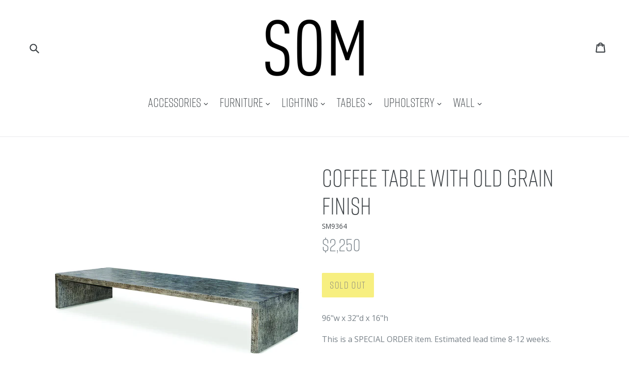

--- FILE ---
content_type: text/html; charset=utf-8
request_url: https://southofmarket.biz/products/coffee-table-with-old-grain-finish
body_size: 17657
content:
<!doctype html>
<!--[if IE 9]> <html class="ie9 no-js" lang="en"> <![endif]-->
<!--[if (gt IE 9)|!(IE)]><!--> <html class="no-js" lang="en"> <!--<![endif]-->
<head>
  <meta charset="utf-8">
  <meta http-equiv="X-UA-Compatible" content="IE=edge,chrome=1">
  <meta name="viewport" content="width=device-width,initial-scale=1">
  <meta name="theme-color" content="#efdf00">
  <link rel="canonical" href="https://southofmarket.biz/products/coffee-table-with-old-grain-finish">
  <link href='https://unpkg.com/basscss@8.0.2/css/basscss.min.css' rel='stylesheet' type='text/css'>
  <link href='//cdnjs.cloudflare.com/ajax/libs/animate.css/3.2.3/animate.min.css' rel='stylesheet' type='text/css'>
  <script src="https://use.typekit.net/gxn2xnf.js"></script>
  <script>try{Typekit.load({ async: true });}catch(e){}</script>

  
    <link rel="shortcut icon" href="//southofmarket.biz/cdn/shop/files/som-512x512_2x_68f0dd85-e7d6-42be-b531-2f892a88f19b_32x32.png?v=1613510935" type="image/png">
  

  
  <title>
    Coffee Table With Old Grain Finish
    
    
    
      &ndash; South of Market
    
  </title>

  
    <meta name="description" content="96&quot;w x 32&quot;d x 16&quot;h This is a SPECIAL ORDER item. Estimated lead time 8-12 weeks.">
  
    


  <!-- /snippets/social-meta-tags -->
<meta property="og:site_name" content="South of Market">
<meta property="og:url" content="https://southofmarket.biz/products/coffee-table-with-old-grain-finish">
<meta property="og:title" content="Coffee Table With Old Grain Finish">
<meta property="og:type" content="product">
<meta property="og:description" content="96&quot;w x 32&quot;d x 16&quot;h This is a SPECIAL ORDER item. Estimated lead time 8-12 weeks."><meta property="og:price:amount" content="2,250.00">
  <meta property="og:price:currency" content="USD"><meta property="og:image" content="http://southofmarket.biz/cdn/shop/products/SM9364_2_1024x1024.jpg?v=1469816745">
<meta property="og:image:secure_url" content="https://southofmarket.biz/cdn/shop/products/SM9364_2_1024x1024.jpg?v=1469816745">

<meta name="twitter:site" content="@">
<meta name="twitter:card" content="summary_large_image">
<meta name="twitter:title" content="Coffee Table With Old Grain Finish">
<meta name="twitter:description" content="96&quot;w x 32&quot;d x 16&quot;h This is a SPECIAL ORDER item. Estimated lead time 8-12 weeks.">


  <link href="//southofmarket.biz/cdn/shop/t/10/assets/theme.scss.css?v=68828536451952059861753998496" rel="stylesheet" type="text/css" media="all" />
  <!-- snippets/google-fonts -->


  <link href="//fonts.googleapis.com/css?family=Open+Sans:400,700" rel="stylesheet" type="text/css" media="all" />




  <script>
    var theme = {
      strings: {
        addToCart: "Add to cart",
        soldOut: "Sold out",
        unavailable: "Unavailable",
        showMore: "Show More",
        showLess: "Show Less"
      },
      moneyFormat: "${{amount}}"
    }

    document.documentElement.className = document.documentElement.className.replace('no-js', 'js');
  </script>

  <!--[if (lte IE 9) ]><script src="//southofmarket.biz/cdn/shop/t/10/assets/match-media.min.js?v=22265819453975888031476907147" type="text/javascript"></script><![endif]-->

  

  <!--[if (gt IE 9)|!(IE)]><!--><script src="//southofmarket.biz/cdn/shop/t/10/assets/vendor.js?v=136118274122071307521476907148" defer="defer"></script><!--<![endif]-->
  <!--[if lte IE 9]><script src="//southofmarket.biz/cdn/shop/t/10/assets/vendor.js?v=136118274122071307521476907148"></script><![endif]-->

  <!--[if (gt IE 9)|!(IE)]><!--><script src="//southofmarket.biz/cdn/shop/t/10/assets/theme.js?v=14198420528421438261484622294" defer="defer"></script><!--<![endif]-->
  <!--[if lte IE 9]><script src="//southofmarket.biz/cdn/shop/t/10/assets/theme.js?v=14198420528421438261484622294"></script><![endif]-->

  <script>window.performance && window.performance.mark && window.performance.mark('shopify.content_for_header.start');</script><meta id="shopify-digital-wallet" name="shopify-digital-wallet" content="/14057536/digital_wallets/dialog">
<link rel="alternate" type="application/json+oembed" href="https://southofmarket.biz/products/coffee-table-with-old-grain-finish.oembed">
<script async="async" src="/checkouts/internal/preloads.js?locale=en-US"></script>
<script id="shopify-features" type="application/json">{"accessToken":"ee2bf1d26180f57bbae97ffd3df6a52b","betas":["rich-media-storefront-analytics"],"domain":"southofmarket.biz","predictiveSearch":true,"shopId":14057536,"locale":"en"}</script>
<script>var Shopify = Shopify || {};
Shopify.shop = "southofmarket.myshopify.com";
Shopify.locale = "en";
Shopify.currency = {"active":"USD","rate":"1.0"};
Shopify.country = "US";
Shopify.theme = {"name":"SOM-Debut","id":127733761,"schema_name":"Debut","schema_version":"1.0.0","theme_store_id":null,"role":"main"};
Shopify.theme.handle = "null";
Shopify.theme.style = {"id":null,"handle":null};
Shopify.cdnHost = "southofmarket.biz/cdn";
Shopify.routes = Shopify.routes || {};
Shopify.routes.root = "/";</script>
<script type="module">!function(o){(o.Shopify=o.Shopify||{}).modules=!0}(window);</script>
<script>!function(o){function n(){var o=[];function n(){o.push(Array.prototype.slice.apply(arguments))}return n.q=o,n}var t=o.Shopify=o.Shopify||{};t.loadFeatures=n(),t.autoloadFeatures=n()}(window);</script>
<script id="shop-js-analytics" type="application/json">{"pageType":"product"}</script>
<script defer="defer" async type="module" src="//southofmarket.biz/cdn/shopifycloud/shop-js/modules/v2/client.init-shop-cart-sync_BdyHc3Nr.en.esm.js"></script>
<script defer="defer" async type="module" src="//southofmarket.biz/cdn/shopifycloud/shop-js/modules/v2/chunk.common_Daul8nwZ.esm.js"></script>
<script type="module">
  await import("//southofmarket.biz/cdn/shopifycloud/shop-js/modules/v2/client.init-shop-cart-sync_BdyHc3Nr.en.esm.js");
await import("//southofmarket.biz/cdn/shopifycloud/shop-js/modules/v2/chunk.common_Daul8nwZ.esm.js");

  window.Shopify.SignInWithShop?.initShopCartSync?.({"fedCMEnabled":true,"windoidEnabled":true});

</script>
<script id="__st">var __st={"a":14057536,"offset":-18000,"reqid":"f7c2b1b0-d7b2-4abb-a95d-360320df9ee3-1768987533","pageurl":"southofmarket.biz\/products\/coffee-table-with-old-grain-finish","u":"d5603ef85047","p":"product","rtyp":"product","rid":7180840961};</script>
<script>window.ShopifyPaypalV4VisibilityTracking = true;</script>
<script id="captcha-bootstrap">!function(){'use strict';const t='contact',e='account',n='new_comment',o=[[t,t],['blogs',n],['comments',n],[t,'customer']],c=[[e,'customer_login'],[e,'guest_login'],[e,'recover_customer_password'],[e,'create_customer']],r=t=>t.map((([t,e])=>`form[action*='/${t}']:not([data-nocaptcha='true']) input[name='form_type'][value='${e}']`)).join(','),a=t=>()=>t?[...document.querySelectorAll(t)].map((t=>t.form)):[];function s(){const t=[...o],e=r(t);return a(e)}const i='password',u='form_key',d=['recaptcha-v3-token','g-recaptcha-response','h-captcha-response',i],f=()=>{try{return window.sessionStorage}catch{return}},m='__shopify_v',_=t=>t.elements[u];function p(t,e,n=!1){try{const o=window.sessionStorage,c=JSON.parse(o.getItem(e)),{data:r}=function(t){const{data:e,action:n}=t;return t[m]||n?{data:e,action:n}:{data:t,action:n}}(c);for(const[e,n]of Object.entries(r))t.elements[e]&&(t.elements[e].value=n);n&&o.removeItem(e)}catch(o){console.error('form repopulation failed',{error:o})}}const l='form_type',E='cptcha';function T(t){t.dataset[E]=!0}const w=window,h=w.document,L='Shopify',v='ce_forms',y='captcha';let A=!1;((t,e)=>{const n=(g='f06e6c50-85a8-45c8-87d0-21a2b65856fe',I='https://cdn.shopify.com/shopifycloud/storefront-forms-hcaptcha/ce_storefront_forms_captcha_hcaptcha.v1.5.2.iife.js',D={infoText:'Protected by hCaptcha',privacyText:'Privacy',termsText:'Terms'},(t,e,n)=>{const o=w[L][v],c=o.bindForm;if(c)return c(t,g,e,D).then(n);var r;o.q.push([[t,g,e,D],n]),r=I,A||(h.body.append(Object.assign(h.createElement('script'),{id:'captcha-provider',async:!0,src:r})),A=!0)});var g,I,D;w[L]=w[L]||{},w[L][v]=w[L][v]||{},w[L][v].q=[],w[L][y]=w[L][y]||{},w[L][y].protect=function(t,e){n(t,void 0,e),T(t)},Object.freeze(w[L][y]),function(t,e,n,w,h,L){const[v,y,A,g]=function(t,e,n){const i=e?o:[],u=t?c:[],d=[...i,...u],f=r(d),m=r(i),_=r(d.filter((([t,e])=>n.includes(e))));return[a(f),a(m),a(_),s()]}(w,h,L),I=t=>{const e=t.target;return e instanceof HTMLFormElement?e:e&&e.form},D=t=>v().includes(t);t.addEventListener('submit',(t=>{const e=I(t);if(!e)return;const n=D(e)&&!e.dataset.hcaptchaBound&&!e.dataset.recaptchaBound,o=_(e),c=g().includes(e)&&(!o||!o.value);(n||c)&&t.preventDefault(),c&&!n&&(function(t){try{if(!f())return;!function(t){const e=f();if(!e)return;const n=_(t);if(!n)return;const o=n.value;o&&e.removeItem(o)}(t);const e=Array.from(Array(32),(()=>Math.random().toString(36)[2])).join('');!function(t,e){_(t)||t.append(Object.assign(document.createElement('input'),{type:'hidden',name:u})),t.elements[u].value=e}(t,e),function(t,e){const n=f();if(!n)return;const o=[...t.querySelectorAll(`input[type='${i}']`)].map((({name:t})=>t)),c=[...d,...o],r={};for(const[a,s]of new FormData(t).entries())c.includes(a)||(r[a]=s);n.setItem(e,JSON.stringify({[m]:1,action:t.action,data:r}))}(t,e)}catch(e){console.error('failed to persist form',e)}}(e),e.submit())}));const S=(t,e)=>{t&&!t.dataset[E]&&(n(t,e.some((e=>e===t))),T(t))};for(const o of['focusin','change'])t.addEventListener(o,(t=>{const e=I(t);D(e)&&S(e,y())}));const B=e.get('form_key'),M=e.get(l),P=B&&M;t.addEventListener('DOMContentLoaded',(()=>{const t=y();if(P)for(const e of t)e.elements[l].value===M&&p(e,B);[...new Set([...A(),...v().filter((t=>'true'===t.dataset.shopifyCaptcha))])].forEach((e=>S(e,t)))}))}(h,new URLSearchParams(w.location.search),n,t,e,['guest_login'])})(!0,!0)}();</script>
<script integrity="sha256-4kQ18oKyAcykRKYeNunJcIwy7WH5gtpwJnB7kiuLZ1E=" data-source-attribution="shopify.loadfeatures" defer="defer" src="//southofmarket.biz/cdn/shopifycloud/storefront/assets/storefront/load_feature-a0a9edcb.js" crossorigin="anonymous"></script>
<script data-source-attribution="shopify.dynamic_checkout.dynamic.init">var Shopify=Shopify||{};Shopify.PaymentButton=Shopify.PaymentButton||{isStorefrontPortableWallets:!0,init:function(){window.Shopify.PaymentButton.init=function(){};var t=document.createElement("script");t.src="https://southofmarket.biz/cdn/shopifycloud/portable-wallets/latest/portable-wallets.en.js",t.type="module",document.head.appendChild(t)}};
</script>
<script data-source-attribution="shopify.dynamic_checkout.buyer_consent">
  function portableWalletsHideBuyerConsent(e){var t=document.getElementById("shopify-buyer-consent"),n=document.getElementById("shopify-subscription-policy-button");t&&n&&(t.classList.add("hidden"),t.setAttribute("aria-hidden","true"),n.removeEventListener("click",e))}function portableWalletsShowBuyerConsent(e){var t=document.getElementById("shopify-buyer-consent"),n=document.getElementById("shopify-subscription-policy-button");t&&n&&(t.classList.remove("hidden"),t.removeAttribute("aria-hidden"),n.addEventListener("click",e))}window.Shopify?.PaymentButton&&(window.Shopify.PaymentButton.hideBuyerConsent=portableWalletsHideBuyerConsent,window.Shopify.PaymentButton.showBuyerConsent=portableWalletsShowBuyerConsent);
</script>
<script data-source-attribution="shopify.dynamic_checkout.cart.bootstrap">document.addEventListener("DOMContentLoaded",(function(){function t(){return document.querySelector("shopify-accelerated-checkout-cart, shopify-accelerated-checkout")}if(t())Shopify.PaymentButton.init();else{new MutationObserver((function(e,n){t()&&(Shopify.PaymentButton.init(),n.disconnect())})).observe(document.body,{childList:!0,subtree:!0})}}));
</script>

<script>window.performance && window.performance.mark && window.performance.mark('shopify.content_for_header.end');</script>
  <meta name="google-site-verification" content="37PGG-wAKBz59-f7CnkfvW8AcrmCPNIDf3AXcQI8EYU" />
<link href="https://monorail-edge.shopifysvc.com" rel="dns-prefetch">
<script>(function(){if ("sendBeacon" in navigator && "performance" in window) {try {var session_token_from_headers = performance.getEntriesByType('navigation')[0].serverTiming.find(x => x.name == '_s').description;} catch {var session_token_from_headers = undefined;}var session_cookie_matches = document.cookie.match(/_shopify_s=([^;]*)/);var session_token_from_cookie = session_cookie_matches && session_cookie_matches.length === 2 ? session_cookie_matches[1] : "";var session_token = session_token_from_headers || session_token_from_cookie || "";function handle_abandonment_event(e) {var entries = performance.getEntries().filter(function(entry) {return /monorail-edge.shopifysvc.com/.test(entry.name);});if (!window.abandonment_tracked && entries.length === 0) {window.abandonment_tracked = true;var currentMs = Date.now();var navigation_start = performance.timing.navigationStart;var payload = {shop_id: 14057536,url: window.location.href,navigation_start,duration: currentMs - navigation_start,session_token,page_type: "product"};window.navigator.sendBeacon("https://monorail-edge.shopifysvc.com/v1/produce", JSON.stringify({schema_id: "online_store_buyer_site_abandonment/1.1",payload: payload,metadata: {event_created_at_ms: currentMs,event_sent_at_ms: currentMs}}));}}window.addEventListener('pagehide', handle_abandonment_event);}}());</script>
<script id="web-pixels-manager-setup">(function e(e,d,r,n,o){if(void 0===o&&(o={}),!Boolean(null===(a=null===(i=window.Shopify)||void 0===i?void 0:i.analytics)||void 0===a?void 0:a.replayQueue)){var i,a;window.Shopify=window.Shopify||{};var t=window.Shopify;t.analytics=t.analytics||{};var s=t.analytics;s.replayQueue=[],s.publish=function(e,d,r){return s.replayQueue.push([e,d,r]),!0};try{self.performance.mark("wpm:start")}catch(e){}var l=function(){var e={modern:/Edge?\/(1{2}[4-9]|1[2-9]\d|[2-9]\d{2}|\d{4,})\.\d+(\.\d+|)|Firefox\/(1{2}[4-9]|1[2-9]\d|[2-9]\d{2}|\d{4,})\.\d+(\.\d+|)|Chrom(ium|e)\/(9{2}|\d{3,})\.\d+(\.\d+|)|(Maci|X1{2}).+ Version\/(15\.\d+|(1[6-9]|[2-9]\d|\d{3,})\.\d+)([,.]\d+|)( \(\w+\)|)( Mobile\/\w+|) Safari\/|Chrome.+OPR\/(9{2}|\d{3,})\.\d+\.\d+|(CPU[ +]OS|iPhone[ +]OS|CPU[ +]iPhone|CPU IPhone OS|CPU iPad OS)[ +]+(15[._]\d+|(1[6-9]|[2-9]\d|\d{3,})[._]\d+)([._]\d+|)|Android:?[ /-](13[3-9]|1[4-9]\d|[2-9]\d{2}|\d{4,})(\.\d+|)(\.\d+|)|Android.+Firefox\/(13[5-9]|1[4-9]\d|[2-9]\d{2}|\d{4,})\.\d+(\.\d+|)|Android.+Chrom(ium|e)\/(13[3-9]|1[4-9]\d|[2-9]\d{2}|\d{4,})\.\d+(\.\d+|)|SamsungBrowser\/([2-9]\d|\d{3,})\.\d+/,legacy:/Edge?\/(1[6-9]|[2-9]\d|\d{3,})\.\d+(\.\d+|)|Firefox\/(5[4-9]|[6-9]\d|\d{3,})\.\d+(\.\d+|)|Chrom(ium|e)\/(5[1-9]|[6-9]\d|\d{3,})\.\d+(\.\d+|)([\d.]+$|.*Safari\/(?![\d.]+ Edge\/[\d.]+$))|(Maci|X1{2}).+ Version\/(10\.\d+|(1[1-9]|[2-9]\d|\d{3,})\.\d+)([,.]\d+|)( \(\w+\)|)( Mobile\/\w+|) Safari\/|Chrome.+OPR\/(3[89]|[4-9]\d|\d{3,})\.\d+\.\d+|(CPU[ +]OS|iPhone[ +]OS|CPU[ +]iPhone|CPU IPhone OS|CPU iPad OS)[ +]+(10[._]\d+|(1[1-9]|[2-9]\d|\d{3,})[._]\d+)([._]\d+|)|Android:?[ /-](13[3-9]|1[4-9]\d|[2-9]\d{2}|\d{4,})(\.\d+|)(\.\d+|)|Mobile Safari.+OPR\/([89]\d|\d{3,})\.\d+\.\d+|Android.+Firefox\/(13[5-9]|1[4-9]\d|[2-9]\d{2}|\d{4,})\.\d+(\.\d+|)|Android.+Chrom(ium|e)\/(13[3-9]|1[4-9]\d|[2-9]\d{2}|\d{4,})\.\d+(\.\d+|)|Android.+(UC? ?Browser|UCWEB|U3)[ /]?(15\.([5-9]|\d{2,})|(1[6-9]|[2-9]\d|\d{3,})\.\d+)\.\d+|SamsungBrowser\/(5\.\d+|([6-9]|\d{2,})\.\d+)|Android.+MQ{2}Browser\/(14(\.(9|\d{2,})|)|(1[5-9]|[2-9]\d|\d{3,})(\.\d+|))(\.\d+|)|K[Aa][Ii]OS\/(3\.\d+|([4-9]|\d{2,})\.\d+)(\.\d+|)/},d=e.modern,r=e.legacy,n=navigator.userAgent;return n.match(d)?"modern":n.match(r)?"legacy":"unknown"}(),u="modern"===l?"modern":"legacy",c=(null!=n?n:{modern:"",legacy:""})[u],f=function(e){return[e.baseUrl,"/wpm","/b",e.hashVersion,"modern"===e.buildTarget?"m":"l",".js"].join("")}({baseUrl:d,hashVersion:r,buildTarget:u}),m=function(e){var d=e.version,r=e.bundleTarget,n=e.surface,o=e.pageUrl,i=e.monorailEndpoint;return{emit:function(e){var a=e.status,t=e.errorMsg,s=(new Date).getTime(),l=JSON.stringify({metadata:{event_sent_at_ms:s},events:[{schema_id:"web_pixels_manager_load/3.1",payload:{version:d,bundle_target:r,page_url:o,status:a,surface:n,error_msg:t},metadata:{event_created_at_ms:s}}]});if(!i)return console&&console.warn&&console.warn("[Web Pixels Manager] No Monorail endpoint provided, skipping logging."),!1;try{return self.navigator.sendBeacon.bind(self.navigator)(i,l)}catch(e){}var u=new XMLHttpRequest;try{return u.open("POST",i,!0),u.setRequestHeader("Content-Type","text/plain"),u.send(l),!0}catch(e){return console&&console.warn&&console.warn("[Web Pixels Manager] Got an unhandled error while logging to Monorail."),!1}}}}({version:r,bundleTarget:l,surface:e.surface,pageUrl:self.location.href,monorailEndpoint:e.monorailEndpoint});try{o.browserTarget=l,function(e){var d=e.src,r=e.async,n=void 0===r||r,o=e.onload,i=e.onerror,a=e.sri,t=e.scriptDataAttributes,s=void 0===t?{}:t,l=document.createElement("script"),u=document.querySelector("head"),c=document.querySelector("body");if(l.async=n,l.src=d,a&&(l.integrity=a,l.crossOrigin="anonymous"),s)for(var f in s)if(Object.prototype.hasOwnProperty.call(s,f))try{l.dataset[f]=s[f]}catch(e){}if(o&&l.addEventListener("load",o),i&&l.addEventListener("error",i),u)u.appendChild(l);else{if(!c)throw new Error("Did not find a head or body element to append the script");c.appendChild(l)}}({src:f,async:!0,onload:function(){if(!function(){var e,d;return Boolean(null===(d=null===(e=window.Shopify)||void 0===e?void 0:e.analytics)||void 0===d?void 0:d.initialized)}()){var d=window.webPixelsManager.init(e)||void 0;if(d){var r=window.Shopify.analytics;r.replayQueue.forEach((function(e){var r=e[0],n=e[1],o=e[2];d.publishCustomEvent(r,n,o)})),r.replayQueue=[],r.publish=d.publishCustomEvent,r.visitor=d.visitor,r.initialized=!0}}},onerror:function(){return m.emit({status:"failed",errorMsg:"".concat(f," has failed to load")})},sri:function(e){var d=/^sha384-[A-Za-z0-9+/=]+$/;return"string"==typeof e&&d.test(e)}(c)?c:"",scriptDataAttributes:o}),m.emit({status:"loading"})}catch(e){m.emit({status:"failed",errorMsg:(null==e?void 0:e.message)||"Unknown error"})}}})({shopId: 14057536,storefrontBaseUrl: "https://southofmarket.biz",extensionsBaseUrl: "https://extensions.shopifycdn.com/cdn/shopifycloud/web-pixels-manager",monorailEndpoint: "https://monorail-edge.shopifysvc.com/unstable/produce_batch",surface: "storefront-renderer",enabledBetaFlags: ["2dca8a86"],webPixelsConfigList: [{"id":"63471811","eventPayloadVersion":"v1","runtimeContext":"LAX","scriptVersion":"1","type":"CUSTOM","privacyPurposes":["ANALYTICS"],"name":"Google Analytics tag (migrated)"},{"id":"shopify-app-pixel","configuration":"{}","eventPayloadVersion":"v1","runtimeContext":"STRICT","scriptVersion":"0450","apiClientId":"shopify-pixel","type":"APP","privacyPurposes":["ANALYTICS","MARKETING"]},{"id":"shopify-custom-pixel","eventPayloadVersion":"v1","runtimeContext":"LAX","scriptVersion":"0450","apiClientId":"shopify-pixel","type":"CUSTOM","privacyPurposes":["ANALYTICS","MARKETING"]}],isMerchantRequest: false,initData: {"shop":{"name":"South of Market","paymentSettings":{"currencyCode":"USD"},"myshopifyDomain":"southofmarket.myshopify.com","countryCode":"US","storefrontUrl":"https:\/\/southofmarket.biz"},"customer":null,"cart":null,"checkout":null,"productVariants":[{"price":{"amount":2250.0,"currencyCode":"USD"},"product":{"title":"Coffee Table With Old Grain Finish","vendor":"South of Market","id":"7180840961","untranslatedTitle":"Coffee Table With Old Grain Finish","url":"\/products\/coffee-table-with-old-grain-finish","type":"Tables"},"id":"22641310977","image":{"src":"\/\/southofmarket.biz\/cdn\/shop\/products\/SM9364_2.jpg?v=1469816745"},"sku":"SM9364","title":"Default Title","untranslatedTitle":"Default Title"}],"purchasingCompany":null},},"https://southofmarket.biz/cdn","fcfee988w5aeb613cpc8e4bc33m6693e112",{"modern":"","legacy":""},{"shopId":"14057536","storefrontBaseUrl":"https:\/\/southofmarket.biz","extensionBaseUrl":"https:\/\/extensions.shopifycdn.com\/cdn\/shopifycloud\/web-pixels-manager","surface":"storefront-renderer","enabledBetaFlags":"[\"2dca8a86\"]","isMerchantRequest":"false","hashVersion":"fcfee988w5aeb613cpc8e4bc33m6693e112","publish":"custom","events":"[[\"page_viewed\",{}],[\"product_viewed\",{\"productVariant\":{\"price\":{\"amount\":2250.0,\"currencyCode\":\"USD\"},\"product\":{\"title\":\"Coffee Table With Old Grain Finish\",\"vendor\":\"South of Market\",\"id\":\"7180840961\",\"untranslatedTitle\":\"Coffee Table With Old Grain Finish\",\"url\":\"\/products\/coffee-table-with-old-grain-finish\",\"type\":\"Tables\"},\"id\":\"22641310977\",\"image\":{\"src\":\"\/\/southofmarket.biz\/cdn\/shop\/products\/SM9364_2.jpg?v=1469816745\"},\"sku\":\"SM9364\",\"title\":\"Default Title\",\"untranslatedTitle\":\"Default Title\"}}]]"});</script><script>
  window.ShopifyAnalytics = window.ShopifyAnalytics || {};
  window.ShopifyAnalytics.meta = window.ShopifyAnalytics.meta || {};
  window.ShopifyAnalytics.meta.currency = 'USD';
  var meta = {"product":{"id":7180840961,"gid":"gid:\/\/shopify\/Product\/7180840961","vendor":"South of Market","type":"Tables","handle":"coffee-table-with-old-grain-finish","variants":[{"id":22641310977,"price":225000,"name":"Coffee Table With Old Grain Finish","public_title":null,"sku":"SM9364"}],"remote":false},"page":{"pageType":"product","resourceType":"product","resourceId":7180840961,"requestId":"f7c2b1b0-d7b2-4abb-a95d-360320df9ee3-1768987533"}};
  for (var attr in meta) {
    window.ShopifyAnalytics.meta[attr] = meta[attr];
  }
</script>
<script class="analytics">
  (function () {
    var customDocumentWrite = function(content) {
      var jquery = null;

      if (window.jQuery) {
        jquery = window.jQuery;
      } else if (window.Checkout && window.Checkout.$) {
        jquery = window.Checkout.$;
      }

      if (jquery) {
        jquery('body').append(content);
      }
    };

    var hasLoggedConversion = function(token) {
      if (token) {
        return document.cookie.indexOf('loggedConversion=' + token) !== -1;
      }
      return false;
    }

    var setCookieIfConversion = function(token) {
      if (token) {
        var twoMonthsFromNow = new Date(Date.now());
        twoMonthsFromNow.setMonth(twoMonthsFromNow.getMonth() + 2);

        document.cookie = 'loggedConversion=' + token + '; expires=' + twoMonthsFromNow;
      }
    }

    var trekkie = window.ShopifyAnalytics.lib = window.trekkie = window.trekkie || [];
    if (trekkie.integrations) {
      return;
    }
    trekkie.methods = [
      'identify',
      'page',
      'ready',
      'track',
      'trackForm',
      'trackLink'
    ];
    trekkie.factory = function(method) {
      return function() {
        var args = Array.prototype.slice.call(arguments);
        args.unshift(method);
        trekkie.push(args);
        return trekkie;
      };
    };
    for (var i = 0; i < trekkie.methods.length; i++) {
      var key = trekkie.methods[i];
      trekkie[key] = trekkie.factory(key);
    }
    trekkie.load = function(config) {
      trekkie.config = config || {};
      trekkie.config.initialDocumentCookie = document.cookie;
      var first = document.getElementsByTagName('script')[0];
      var script = document.createElement('script');
      script.type = 'text/javascript';
      script.onerror = function(e) {
        var scriptFallback = document.createElement('script');
        scriptFallback.type = 'text/javascript';
        scriptFallback.onerror = function(error) {
                var Monorail = {
      produce: function produce(monorailDomain, schemaId, payload) {
        var currentMs = new Date().getTime();
        var event = {
          schema_id: schemaId,
          payload: payload,
          metadata: {
            event_created_at_ms: currentMs,
            event_sent_at_ms: currentMs
          }
        };
        return Monorail.sendRequest("https://" + monorailDomain + "/v1/produce", JSON.stringify(event));
      },
      sendRequest: function sendRequest(endpointUrl, payload) {
        // Try the sendBeacon API
        if (window && window.navigator && typeof window.navigator.sendBeacon === 'function' && typeof window.Blob === 'function' && !Monorail.isIos12()) {
          var blobData = new window.Blob([payload], {
            type: 'text/plain'
          });

          if (window.navigator.sendBeacon(endpointUrl, blobData)) {
            return true;
          } // sendBeacon was not successful

        } // XHR beacon

        var xhr = new XMLHttpRequest();

        try {
          xhr.open('POST', endpointUrl);
          xhr.setRequestHeader('Content-Type', 'text/plain');
          xhr.send(payload);
        } catch (e) {
          console.log(e);
        }

        return false;
      },
      isIos12: function isIos12() {
        return window.navigator.userAgent.lastIndexOf('iPhone; CPU iPhone OS 12_') !== -1 || window.navigator.userAgent.lastIndexOf('iPad; CPU OS 12_') !== -1;
      }
    };
    Monorail.produce('monorail-edge.shopifysvc.com',
      'trekkie_storefront_load_errors/1.1',
      {shop_id: 14057536,
      theme_id: 127733761,
      app_name: "storefront",
      context_url: window.location.href,
      source_url: "//southofmarket.biz/cdn/s/trekkie.storefront.cd680fe47e6c39ca5d5df5f0a32d569bc48c0f27.min.js"});

        };
        scriptFallback.async = true;
        scriptFallback.src = '//southofmarket.biz/cdn/s/trekkie.storefront.cd680fe47e6c39ca5d5df5f0a32d569bc48c0f27.min.js';
        first.parentNode.insertBefore(scriptFallback, first);
      };
      script.async = true;
      script.src = '//southofmarket.biz/cdn/s/trekkie.storefront.cd680fe47e6c39ca5d5df5f0a32d569bc48c0f27.min.js';
      first.parentNode.insertBefore(script, first);
    };
    trekkie.load(
      {"Trekkie":{"appName":"storefront","development":false,"defaultAttributes":{"shopId":14057536,"isMerchantRequest":null,"themeId":127733761,"themeCityHash":"16318805003572847166","contentLanguage":"en","currency":"USD","eventMetadataId":"857014c9-9ca2-4f0e-9aed-17557aac6b5a"},"isServerSideCookieWritingEnabled":true,"monorailRegion":"shop_domain","enabledBetaFlags":["65f19447"]},"Session Attribution":{},"S2S":{"facebookCapiEnabled":false,"source":"trekkie-storefront-renderer","apiClientId":580111}}
    );

    var loaded = false;
    trekkie.ready(function() {
      if (loaded) return;
      loaded = true;

      window.ShopifyAnalytics.lib = window.trekkie;

      var originalDocumentWrite = document.write;
      document.write = customDocumentWrite;
      try { window.ShopifyAnalytics.merchantGoogleAnalytics.call(this); } catch(error) {};
      document.write = originalDocumentWrite;

      window.ShopifyAnalytics.lib.page(null,{"pageType":"product","resourceType":"product","resourceId":7180840961,"requestId":"f7c2b1b0-d7b2-4abb-a95d-360320df9ee3-1768987533","shopifyEmitted":true});

      var match = window.location.pathname.match(/checkouts\/(.+)\/(thank_you|post_purchase)/)
      var token = match? match[1]: undefined;
      if (!hasLoggedConversion(token)) {
        setCookieIfConversion(token);
        window.ShopifyAnalytics.lib.track("Viewed Product",{"currency":"USD","variantId":22641310977,"productId":7180840961,"productGid":"gid:\/\/shopify\/Product\/7180840961","name":"Coffee Table With Old Grain Finish","price":"2250.00","sku":"SM9364","brand":"South of Market","variant":null,"category":"Tables","nonInteraction":true,"remote":false},undefined,undefined,{"shopifyEmitted":true});
      window.ShopifyAnalytics.lib.track("monorail:\/\/trekkie_storefront_viewed_product\/1.1",{"currency":"USD","variantId":22641310977,"productId":7180840961,"productGid":"gid:\/\/shopify\/Product\/7180840961","name":"Coffee Table With Old Grain Finish","price":"2250.00","sku":"SM9364","brand":"South of Market","variant":null,"category":"Tables","nonInteraction":true,"remote":false,"referer":"https:\/\/southofmarket.biz\/products\/coffee-table-with-old-grain-finish"});
      }
    });


        var eventsListenerScript = document.createElement('script');
        eventsListenerScript.async = true;
        eventsListenerScript.src = "//southofmarket.biz/cdn/shopifycloud/storefront/assets/shop_events_listener-3da45d37.js";
        document.getElementsByTagName('head')[0].appendChild(eventsListenerScript);

})();</script>
  <script>
  if (!window.ga || (window.ga && typeof window.ga !== 'function')) {
    window.ga = function ga() {
      (window.ga.q = window.ga.q || []).push(arguments);
      if (window.Shopify && window.Shopify.analytics && typeof window.Shopify.analytics.publish === 'function') {
        window.Shopify.analytics.publish("ga_stub_called", {}, {sendTo: "google_osp_migration"});
      }
      console.error("Shopify's Google Analytics stub called with:", Array.from(arguments), "\nSee https://help.shopify.com/manual/promoting-marketing/pixels/pixel-migration#google for more information.");
    };
    if (window.Shopify && window.Shopify.analytics && typeof window.Shopify.analytics.publish === 'function') {
      window.Shopify.analytics.publish("ga_stub_initialized", {}, {sendTo: "google_osp_migration"});
    }
  }
</script>
<script
  defer
  src="https://southofmarket.biz/cdn/shopifycloud/perf-kit/shopify-perf-kit-3.0.4.min.js"
  data-application="storefront-renderer"
  data-shop-id="14057536"
  data-render-region="gcp-us-central1"
  data-page-type="product"
  data-theme-instance-id="127733761"
  data-theme-name="Debut"
  data-theme-version="1.0.0"
  data-monorail-region="shop_domain"
  data-resource-timing-sampling-rate="10"
  data-shs="true"
  data-shs-beacon="true"
  data-shs-export-with-fetch="true"
  data-shs-logs-sample-rate="1"
  data-shs-beacon-endpoint="https://southofmarket.biz/api/collect"
></script>
</head>

<body class="template-product">

  <a class="in-page-link visually-hidden skip-link" href="#MainContent">Skip to content</a>

  <div id="SearchDrawer" class="search-bar drawer drawer--top">
    <div class="search-bar__table">
      <div class="search-bar__table-cell search-bar__form-wrapper">
        <form class="search search-bar__form" action="/search" method="get" role="search">
          <button class="search-bar__submit search__submit btn--link" type="submit">
            <svg aria-hidden="true" focusable="false" role="presentation" class="icon icon-search" viewBox="0 0 37 40"><path d="M35.6 36l-9.8-9.8c4.1-5.4 3.6-13.2-1.3-18.1-5.4-5.4-14.2-5.4-19.7 0-5.4 5.4-5.4 14.2 0 19.7 2.6 2.6 6.1 4.1 9.8 4.1 3 0 5.9-1 8.3-2.8l9.8 9.8c.4.4.9.6 1.4.6s1-.2 1.4-.6c.9-.9.9-2.1.1-2.9zm-20.9-8.2c-2.6 0-5.1-1-7-2.9-3.9-3.9-3.9-10.1 0-14C9.6 9 12.2 8 14.7 8s5.1 1 7 2.9c3.9 3.9 3.9 10.1 0 14-1.9 1.9-4.4 2.9-7 2.9z"/></svg>
            <span class="icon__fallback-text">Submit</span>
          </button>
          <input class="search__input search-bar__input" type="search" name="q" value="" placeholder="Search" aria-label="Search">
        </form>
      </div>
      <div class="search-bar__table-cell text-right">
        <button type="button" class="btn--link search-bar__close js-drawer-close">
          <svg aria-hidden="true" focusable="false" role="presentation" class="icon icon-close" viewBox="0 0 37 40"><path d="M21.3 23l11-11c.8-.8.8-2 0-2.8-.8-.8-2-.8-2.8 0l-11 11-11-11c-.8-.8-2-.8-2.8 0-.8.8-.8 2 0 2.8l11 11-11 11c-.8.8-.8 2 0 2.8.4.4.9.6 1.4.6s1-.2 1.4-.6l11-11 11 11c.4.4.9.6 1.4.6s1-.2 1.4-.6c.8-.8.8-2 0-2.8l-11-11z"/></svg>
          <span class="icon__fallback-text">Close search</span>
        </button>
      </div>
    </div>
  </div>

  <div id="shopify-section-header" class="shopify-section"><!-- sections/header -->


<div  data-section-id="header" data-section-type="header-section">
  <nav class="mobile-nav-wrapper medium-up--hide" role="navigation">
    <ul id="MobileNav" class="mobile-nav">
      
<li class="mobile-nav__item border-bottom">
          
            <button type="button" class="btn--link js-toggle-submenu mobile-nav__link" data-target="accessories" data-level="1">
              Accessories
              <div class="mobile-nav__icon">
                <svg aria-hidden="true" focusable="false" role="presentation" class="icon icon-chevron-right" viewBox="0 0 284.49 498.98"><defs><style>.cls-1{fill:#231f20}</style></defs><path class="cls-1" d="M223.18 628.49a35 35 0 0 1-24.75-59.75L388.17 379 198.43 189.26a35 35 0 0 1 49.5-49.5l214.49 214.49a35 35 0 0 1 0 49.5L247.93 618.24a34.89 34.89 0 0 1-24.75 10.25z" transform="translate(-188.18 -129.51)"/></svg>
                <span class="icon__fallback-text">expand</span>
              </div>
            </button>
            <ul class="mobile-nav__dropdown" data-parent="accessories" data-level="2">
              <li class="mobile-nav__item border-bottom">
                <div class="mobile-nav__table">
                  <div class="mobile-nav__table-cell mobile-nav__return">
                    <button class="btn--link js-toggle-submenu mobile-nav__return-btn" type="button">
                      <svg aria-hidden="true" focusable="false" role="presentation" class="icon icon-chevron-left" viewBox="0 0 284.49 498.98"><defs><style>.cls-1{fill:#231f20}</style></defs><path class="cls-1" d="M437.67 129.51a35 35 0 0 1 24.75 59.75L272.67 379l189.75 189.74a35 35 0 1 1-49.5 49.5L198.43 403.75a35 35 0 0 1 0-49.5l214.49-214.49a34.89 34.89 0 0 1 24.75-10.25z" transform="translate(-188.18 -129.51)"/></svg>
                      <span class="icon__fallback-text">collapse</span>
                    </button>
                  </div>
                  <a href="/collections/accessories-1" class="mobile-nav__sublist-link mobile-nav__sublist-header">
                    Accessories
                  </a>
                </div>
              </li>

              
                <li class="mobile-nav__item border-bottom">
                  <a href="/collections/gifts-and-such" class="mobile-nav__sublist-link">
                    Gifts and Such
                  </a>
                </li>
              
                <li class="mobile-nav__item border-bottom">
                  <a href="/collections/objects" class="mobile-nav__sublist-link">
                    Objet
                  </a>
                </li>
              
                <li class="mobile-nav__item border-bottom">
                  <a href="/collections/pillows" class="mobile-nav__sublist-link">
                    Pillows
                  </a>
                </li>
              
                <li class="mobile-nav__item border-bottom">
                  <a href="/collections/rugs" class="mobile-nav__sublist-link">
                    Rugs
                  </a>
                </li>
              
                <li class="mobile-nav__item border-bottom">
                  <a href="/collections/throws" class="mobile-nav__sublist-link">
                    Throws
                  </a>
                </li>
              
                <li class="mobile-nav__item">
                  <a href="/collections/vases" class="mobile-nav__sublist-link">
                    Vases
                  </a>
                </li>
              

            </ul>
          
        </li>
      
<li class="mobile-nav__item border-bottom">
          
            <button type="button" class="btn--link js-toggle-submenu mobile-nav__link" data-target="furniture" data-level="1">
              Furniture
              <div class="mobile-nav__icon">
                <svg aria-hidden="true" focusable="false" role="presentation" class="icon icon-chevron-right" viewBox="0 0 284.49 498.98"><defs><style>.cls-1{fill:#231f20}</style></defs><path class="cls-1" d="M223.18 628.49a35 35 0 0 1-24.75-59.75L388.17 379 198.43 189.26a35 35 0 0 1 49.5-49.5l214.49 214.49a35 35 0 0 1 0 49.5L247.93 618.24a34.89 34.89 0 0 1-24.75 10.25z" transform="translate(-188.18 -129.51)"/></svg>
                <span class="icon__fallback-text">expand</span>
              </div>
            </button>
            <ul class="mobile-nav__dropdown" data-parent="furniture" data-level="2">
              <li class="mobile-nav__item border-bottom">
                <div class="mobile-nav__table">
                  <div class="mobile-nav__table-cell mobile-nav__return">
                    <button class="btn--link js-toggle-submenu mobile-nav__return-btn" type="button">
                      <svg aria-hidden="true" focusable="false" role="presentation" class="icon icon-chevron-left" viewBox="0 0 284.49 498.98"><defs><style>.cls-1{fill:#231f20}</style></defs><path class="cls-1" d="M437.67 129.51a35 35 0 0 1 24.75 59.75L272.67 379l189.75 189.74a35 35 0 1 1-49.5 49.5L198.43 403.75a35 35 0 0 1 0-49.5l214.49-214.49a34.89 34.89 0 0 1 24.75-10.25z" transform="translate(-188.18 -129.51)"/></svg>
                      <span class="icon__fallback-text">collapse</span>
                    </button>
                  </div>
                  <a href="/collections/furniture" class="mobile-nav__sublist-link mobile-nav__sublist-header">
                    Furniture
                  </a>
                </div>
              </li>

              
                <li class="mobile-nav__item border-bottom">
                  <a href="/collections/armoires" class="mobile-nav__sublist-link">
                    Armoires
                  </a>
                </li>
              
                <li class="mobile-nav__item border-bottom">
                  <a href="/collections/benches-stools" class="mobile-nav__sublist-link">
                    Benches + Stools
                  </a>
                </li>
              
                <li class="mobile-nav__item border-bottom">
                  <a href="/collections/cabinets" class="mobile-nav__sublist-link">
                    Cabinets
                  </a>
                </li>
              
                <li class="mobile-nav__item">
                  <a href="/collections/chairs" class="mobile-nav__sublist-link">
                    Chairs
                  </a>
                </li>
              

            </ul>
          
        </li>
      
<li class="mobile-nav__item border-bottom">
          
            <button type="button" class="btn--link js-toggle-submenu mobile-nav__link" data-target="lighting" data-level="1">
              Lighting
              <div class="mobile-nav__icon">
                <svg aria-hidden="true" focusable="false" role="presentation" class="icon icon-chevron-right" viewBox="0 0 284.49 498.98"><defs><style>.cls-1{fill:#231f20}</style></defs><path class="cls-1" d="M223.18 628.49a35 35 0 0 1-24.75-59.75L388.17 379 198.43 189.26a35 35 0 0 1 49.5-49.5l214.49 214.49a35 35 0 0 1 0 49.5L247.93 618.24a34.89 34.89 0 0 1-24.75 10.25z" transform="translate(-188.18 -129.51)"/></svg>
                <span class="icon__fallback-text">expand</span>
              </div>
            </button>
            <ul class="mobile-nav__dropdown" data-parent="lighting" data-level="2">
              <li class="mobile-nav__item border-bottom">
                <div class="mobile-nav__table">
                  <div class="mobile-nav__table-cell mobile-nav__return">
                    <button class="btn--link js-toggle-submenu mobile-nav__return-btn" type="button">
                      <svg aria-hidden="true" focusable="false" role="presentation" class="icon icon-chevron-left" viewBox="0 0 284.49 498.98"><defs><style>.cls-1{fill:#231f20}</style></defs><path class="cls-1" d="M437.67 129.51a35 35 0 0 1 24.75 59.75L272.67 379l189.75 189.74a35 35 0 1 1-49.5 49.5L198.43 403.75a35 35 0 0 1 0-49.5l214.49-214.49a34.89 34.89 0 0 1 24.75-10.25z" transform="translate(-188.18 -129.51)"/></svg>
                      <span class="icon__fallback-text">collapse</span>
                    </button>
                  </div>
                  <a href="/collections/lighting" class="mobile-nav__sublist-link mobile-nav__sublist-header">
                    Lighting
                  </a>
                </div>
              </li>

              
                <li class="mobile-nav__item border-bottom">
                  <a href="/collections/chandeliers" class="mobile-nav__sublist-link">
                    Chandeliers
                  </a>
                </li>
              
                <li class="mobile-nav__item border-bottom">
                  <a href="/collections/iron-chandeliers" class="mobile-nav__sublist-link">
                    Iron Chandeliers
                  </a>
                </li>
              
                <li class="mobile-nav__item border-bottom">
                  <a href="/collections/lamps" class="mobile-nav__sublist-link">
                    Lamps
                  </a>
                </li>
              
                <li class="mobile-nav__item border-bottom">
                  <a href="/collections/lanterns" class="mobile-nav__sublist-link">
                    Lanterns
                  </a>
                </li>
              
                <li class="mobile-nav__item border-bottom">
                  <a href="/collections/pendants" class="mobile-nav__sublist-link">
                    Pendants
                  </a>
                </li>
              
                <li class="mobile-nav__item">
                  <a href="/collections/sconces" class="mobile-nav__sublist-link">
                    Sconces
                  </a>
                </li>
              

            </ul>
          
        </li>
      
<li class="mobile-nav__item border-bottom">
          
            <button type="button" class="btn--link js-toggle-submenu mobile-nav__link" data-target="tables" data-level="1">
              Tables
              <div class="mobile-nav__icon">
                <svg aria-hidden="true" focusable="false" role="presentation" class="icon icon-chevron-right" viewBox="0 0 284.49 498.98"><defs><style>.cls-1{fill:#231f20}</style></defs><path class="cls-1" d="M223.18 628.49a35 35 0 0 1-24.75-59.75L388.17 379 198.43 189.26a35 35 0 0 1 49.5-49.5l214.49 214.49a35 35 0 0 1 0 49.5L247.93 618.24a34.89 34.89 0 0 1-24.75 10.25z" transform="translate(-188.18 -129.51)"/></svg>
                <span class="icon__fallback-text">expand</span>
              </div>
            </button>
            <ul class="mobile-nav__dropdown" data-parent="tables" data-level="2">
              <li class="mobile-nav__item border-bottom">
                <div class="mobile-nav__table">
                  <div class="mobile-nav__table-cell mobile-nav__return">
                    <button class="btn--link js-toggle-submenu mobile-nav__return-btn" type="button">
                      <svg aria-hidden="true" focusable="false" role="presentation" class="icon icon-chevron-left" viewBox="0 0 284.49 498.98"><defs><style>.cls-1{fill:#231f20}</style></defs><path class="cls-1" d="M437.67 129.51a35 35 0 0 1 24.75 59.75L272.67 379l189.75 189.74a35 35 0 1 1-49.5 49.5L198.43 403.75a35 35 0 0 1 0-49.5l214.49-214.49a34.89 34.89 0 0 1 24.75-10.25z" transform="translate(-188.18 -129.51)"/></svg>
                      <span class="icon__fallback-text">collapse</span>
                    </button>
                  </div>
                  <a href="/collections/tables" class="mobile-nav__sublist-link mobile-nav__sublist-header">
                    Tables
                  </a>
                </div>
              </li>

              
                <li class="mobile-nav__item border-bottom">
                  <a href="/collections/coffee-tables" class="mobile-nav__sublist-link">
                    Coffee Tables
                  </a>
                </li>
              
                <li class="mobile-nav__item border-bottom">
                  <a href="/collections/consoles" class="mobile-nav__sublist-link">
                    Consoles
                  </a>
                </li>
              
                <li class="mobile-nav__item border-bottom">
                  <a href="/collections/dining-tables" class="mobile-nav__sublist-link">
                    Dining Tables
                  </a>
                </li>
              
                <li class="mobile-nav__item border-bottom">
                  <a href="/collections/garden-tables" class="mobile-nav__sublist-link">
                    Garden Tables
                  </a>
                </li>
              
                <li class="mobile-nav__item border-bottom">
                  <a href="/collections/occasional-tables" class="mobile-nav__sublist-link">
                    Occasional
                  </a>
                </li>
              
                <li class="mobile-nav__item">
                  <a href="/collections/side-tables" class="mobile-nav__sublist-link">
                    Side Tables
                  </a>
                </li>
              

            </ul>
          
        </li>
      
<li class="mobile-nav__item border-bottom">
          
            <button type="button" class="btn--link js-toggle-submenu mobile-nav__link" data-target="upholstery" data-level="1">
              Upholstery
              <div class="mobile-nav__icon">
                <svg aria-hidden="true" focusable="false" role="presentation" class="icon icon-chevron-right" viewBox="0 0 284.49 498.98"><defs><style>.cls-1{fill:#231f20}</style></defs><path class="cls-1" d="M223.18 628.49a35 35 0 0 1-24.75-59.75L388.17 379 198.43 189.26a35 35 0 0 1 49.5-49.5l214.49 214.49a35 35 0 0 1 0 49.5L247.93 618.24a34.89 34.89 0 0 1-24.75 10.25z" transform="translate(-188.18 -129.51)"/></svg>
                <span class="icon__fallback-text">expand</span>
              </div>
            </button>
            <ul class="mobile-nav__dropdown" data-parent="upholstery" data-level="2">
              <li class="mobile-nav__item border-bottom">
                <div class="mobile-nav__table">
                  <div class="mobile-nav__table-cell mobile-nav__return">
                    <button class="btn--link js-toggle-submenu mobile-nav__return-btn" type="button">
                      <svg aria-hidden="true" focusable="false" role="presentation" class="icon icon-chevron-left" viewBox="0 0 284.49 498.98"><defs><style>.cls-1{fill:#231f20}</style></defs><path class="cls-1" d="M437.67 129.51a35 35 0 0 1 24.75 59.75L272.67 379l189.75 189.74a35 35 0 1 1-49.5 49.5L198.43 403.75a35 35 0 0 1 0-49.5l214.49-214.49a34.89 34.89 0 0 1 24.75-10.25z" transform="translate(-188.18 -129.51)"/></svg>
                      <span class="icon__fallback-text">collapse</span>
                    </button>
                  </div>
                  <a href="/collections/upholstery" class="mobile-nav__sublist-link mobile-nav__sublist-header">
                    Upholstery
                  </a>
                </div>
              </li>

              
                <li class="mobile-nav__item border-bottom">
                  <a href="/collections/bar-counter-stools" class="mobile-nav__sublist-link">
                    Bar + Counter Stools
                  </a>
                </li>
              
                <li class="mobile-nav__item border-bottom">
                  <a href="/collections/upholstered-chairs" class="mobile-nav__sublist-link">
                    Chairs
                  </a>
                </li>
              
                <li class="mobile-nav__item border-bottom">
                  <a href="/collections/dining" class="mobile-nav__sublist-link">
                    Dining
                  </a>
                </li>
              
                <li class="mobile-nav__item border-bottom">
                  <a href="/collections/ottomans" class="mobile-nav__sublist-link">
                    Ottomans + Benches
                  </a>
                </li>
              
                <li class="mobile-nav__item">
                  <a href="/collections/sofas" class="mobile-nav__sublist-link">
                    Sofas
                  </a>
                </li>
              

            </ul>
          
        </li>
      
<li class="mobile-nav__item">
          
            <button type="button" class="btn--link js-toggle-submenu mobile-nav__link" data-target="wall" data-level="1">
              Wall
              <div class="mobile-nav__icon">
                <svg aria-hidden="true" focusable="false" role="presentation" class="icon icon-chevron-right" viewBox="0 0 284.49 498.98"><defs><style>.cls-1{fill:#231f20}</style></defs><path class="cls-1" d="M223.18 628.49a35 35 0 0 1-24.75-59.75L388.17 379 198.43 189.26a35 35 0 0 1 49.5-49.5l214.49 214.49a35 35 0 0 1 0 49.5L247.93 618.24a34.89 34.89 0 0 1-24.75 10.25z" transform="translate(-188.18 -129.51)"/></svg>
                <span class="icon__fallback-text">expand</span>
              </div>
            </button>
            <ul class="mobile-nav__dropdown" data-parent="wall" data-level="2">
              <li class="mobile-nav__item border-bottom">
                <div class="mobile-nav__table">
                  <div class="mobile-nav__table-cell mobile-nav__return">
                    <button class="btn--link js-toggle-submenu mobile-nav__return-btn" type="button">
                      <svg aria-hidden="true" focusable="false" role="presentation" class="icon icon-chevron-left" viewBox="0 0 284.49 498.98"><defs><style>.cls-1{fill:#231f20}</style></defs><path class="cls-1" d="M437.67 129.51a35 35 0 0 1 24.75 59.75L272.67 379l189.75 189.74a35 35 0 1 1-49.5 49.5L198.43 403.75a35 35 0 0 1 0-49.5l214.49-214.49a34.89 34.89 0 0 1 24.75-10.25z" transform="translate(-188.18 -129.51)"/></svg>
                      <span class="icon__fallback-text">collapse</span>
                    </button>
                  </div>
                  <a href="/collections/wall" class="mobile-nav__sublist-link mobile-nav__sublist-header">
                    Wall
                  </a>
                </div>
              </li>

              
                <li class="mobile-nav__item border-bottom">
                  <a href="/collections/art" class="mobile-nav__sublist-link">
                    Art
                  </a>
                </li>
              
                <li class="mobile-nav__item">
                  <a href="/collections/mirrors" class="mobile-nav__sublist-link">
                    Mirrors
                  </a>
                </li>
              

            </ul>
          
        </li>
      
    </ul>
  </nav>

  

  <header class="site-header logo--center" role="banner">
    <div class="grid grid--no-gutters grid--table">
      
        <div class="grid__item small--hide medium-up--one-quarter">
          <div class="site-header__search">
            <!-- snippets/search-form -->
<form action="/search" method="get" class="search-header search" role="search">
  <input class="search-header__input search__input"
    type="search"
    name="q"
    placeholder="Search"
    aria-label="Search">
  <button class="search-header__submit search__submit btn--link" type="submit">
    <svg aria-hidden="true" focusable="false" role="presentation" class="icon icon-search" viewBox="0 0 37 40"><path d="M35.6 36l-9.8-9.8c4.1-5.4 3.6-13.2-1.3-18.1-5.4-5.4-14.2-5.4-19.7 0-5.4 5.4-5.4 14.2 0 19.7 2.6 2.6 6.1 4.1 9.8 4.1 3 0 5.9-1 8.3-2.8l9.8 9.8c.4.4.9.6 1.4.6s1-.2 1.4-.6c.9-.9.9-2.1.1-2.9zm-20.9-8.2c-2.6 0-5.1-1-7-2.9-3.9-3.9-3.9-10.1 0-14C9.6 9 12.2 8 14.7 8s5.1 1 7 2.9c3.9 3.9 3.9 10.1 0 14-1.9 1.9-4.4 2.9-7 2.9z"/></svg>
    <span class="icon__fallback-text">Submit</span>
  </button>
</form>

          </div>
        </div>
      

      

      <div class="grid__item small--one-half medium--one-third large-up--one-quarter logo-align--center">
        
        
          <div class="h2 site-header__logo" itemscope itemtype="http://schema.org/Organization">
        
          
            <a href="/" itemprop="url" class="site-header__logo-image site-header__logo-image--centered">
              
              <img src="//southofmarket.biz/cdn/shop/files/som-logo_black-som_200x.png?v=1613510724"
                   srcset="//southofmarket.biz/cdn/shop/files/som-logo_black-som_200x.png?v=1613510724 1x, //southofmarket.biz/cdn/shop/files/som-logo_black-som_200x@2x.png?v=1613510724 2x"
                   alt="South of Market"
                   itemprop="logo">
            </a>
          
        
          </div>
        
      </div>

      

      <div class="grid__item small--one-half medium-up--one-quarter text-right site-header__icons">
        <div class="site-header__icons-wrapper">
          

          <button type="button" class="btn--link site-header__search-toggle js-drawer-open-top medium-up--hide">
            <svg aria-hidden="true" focusable="false" role="presentation" class="icon icon-search" viewBox="0 0 37 40"><path d="M35.6 36l-9.8-9.8c4.1-5.4 3.6-13.2-1.3-18.1-5.4-5.4-14.2-5.4-19.7 0-5.4 5.4-5.4 14.2 0 19.7 2.6 2.6 6.1 4.1 9.8 4.1 3 0 5.9-1 8.3-2.8l9.8 9.8c.4.4.9.6 1.4.6s1-.2 1.4-.6c.9-.9.9-2.1.1-2.9zm-20.9-8.2c-2.6 0-5.1-1-7-2.9-3.9-3.9-3.9-10.1 0-14C9.6 9 12.2 8 14.7 8s5.1 1 7 2.9c3.9 3.9 3.9 10.1 0 14-1.9 1.9-4.4 2.9-7 2.9z"/></svg>
            <span class="icon__fallback-text">Search</span>
          </button>

          <a href="/cart" class="site-header__cart">
            <svg aria-hidden="true" focusable="false" role="presentation" class="icon icon-cart" viewBox="0 0 37 40"><path d="M36.5 34.8L33.3 8h-5.9C26.7 3.9 23 .8 18.5.8S10.3 3.9 9.6 8H3.7L.5 34.8c-.2 1.5.4 2.4.9 3 .5.5 1.4 1.2 3.1 1.2h28c1.3 0 2.4-.4 3.1-1.3.7-.7 1-1.8.9-2.9zm-18-30c2.2 0 4.1 1.4 4.7 3.2h-9.5c.7-1.9 2.6-3.2 4.8-3.2zM4.5 35l2.8-23h2.2v3c0 1.1.9 2 2 2s2-.9 2-2v-3h10v3c0 1.1.9 2 2 2s2-.9 2-2v-3h2.2l2.8 23h-28z"/></svg>
            <span class="visually-hidden">Cart</span>
            <span class="icon__fallback-text">Cart</span>
            
          </a>

          <button type="button" class="btn--link site-header__menu js-mobile-nav-toggle mobile-nav--open">
            <svg aria-hidden="true" focusable="false" role="presentation" class="icon icon-hamburger" viewBox="0 0 37 40"><path d="M33.5 25h-30c-1.1 0-2-.9-2-2s.9-2 2-2h30c1.1 0 2 .9 2 2s-.9 2-2 2zm0-11.5h-30c-1.1 0-2-.9-2-2s.9-2 2-2h30c1.1 0 2 .9 2 2s-.9 2-2 2zm0 23h-30c-1.1 0-2-.9-2-2s.9-2 2-2h30c1.1 0 2 .9 2 2s-.9 2-2 2z"/></svg>
            <svg aria-hidden="true" focusable="false" role="presentation" class="icon icon-close" viewBox="0 0 37 40"><path d="M21.3 23l11-11c.8-.8.8-2 0-2.8-.8-.8-2-.8-2.8 0l-11 11-11-11c-.8-.8-2-.8-2.8 0-.8.8-.8 2 0 2.8l11 11-11 11c-.8.8-.8 2 0 2.8.4.4.9.6 1.4.6s1-.2 1.4-.6l11-11 11 11c.4.4.9.6 1.4.6s1-.2 1.4-.6c.8-.8.8-2 0-2.8l-11-11z"/></svg>
            <span class="icon__fallback-text">expand/collapse</span>
          </button>
        </div>

      </div>
    </div>
  </header>

  
  <nav class="small--hide border-bottom" id="AccessibleNav" role="navigation">
    <!-- snippets/site-nav -->
<ul class="site-nav list--inline site-nav--centered" id="SiteNav">
  

      <li class="site-nav--has-dropdown">
        <a href="/collections/accessories-1" class="site-nav__link site-nav__link--main" aria-has-popup="true" aria-expanded="false" aria-controls="SiteNavLabel-accessories">
          Accessories
          <svg aria-hidden="true" focusable="false" role="presentation" class="icon icon--wide icon-chevron-down" viewBox="0 0 498.98 284.49"><defs><style>.cls-1{fill:#231f20}</style></defs><path class="cls-1" d="M80.93 271.76A35 35 0 0 1 140.68 247l189.74 189.75L520.16 247a35 35 0 1 1 49.5 49.5L355.17 511a35 35 0 0 1-49.5 0L91.18 296.5a34.89 34.89 0 0 1-10.25-24.74z" transform="translate(-80.93 -236.76)"/></svg>
          <span class="visually-hidden">expand</span>
        </a>

        <div class="site-nav__dropdown" id="SiteNavLabel-accessories">
          <ul>
            
              <li >
                <a href="/collections/gifts-and-such" class="site-nav__link site-nav__child-link">Gifts and Such</a>
              </li>
            
              <li >
                <a href="/collections/objects" class="site-nav__link site-nav__child-link">Objet</a>
              </li>
            
              <li >
                <a href="/collections/pillows" class="site-nav__link site-nav__child-link">Pillows</a>
              </li>
            
              <li >
                <a href="/collections/rugs" class="site-nav__link site-nav__child-link">Rugs</a>
              </li>
            
              <li >
                <a href="/collections/throws" class="site-nav__link site-nav__child-link">Throws</a>
              </li>
            
              <li >
                <a href="/collections/vases" class="site-nav__link site-nav__child-link site-nav__link--last">Vases</a>
              </li>
            
          </ul>
        </div>
      </li>
    
  

      <li class="site-nav--has-dropdown">
        <a href="/collections/furniture" class="site-nav__link site-nav__link--main" aria-has-popup="true" aria-expanded="false" aria-controls="SiteNavLabel-furniture">
          Furniture
          <svg aria-hidden="true" focusable="false" role="presentation" class="icon icon--wide icon-chevron-down" viewBox="0 0 498.98 284.49"><defs><style>.cls-1{fill:#231f20}</style></defs><path class="cls-1" d="M80.93 271.76A35 35 0 0 1 140.68 247l189.74 189.75L520.16 247a35 35 0 1 1 49.5 49.5L355.17 511a35 35 0 0 1-49.5 0L91.18 296.5a34.89 34.89 0 0 1-10.25-24.74z" transform="translate(-80.93 -236.76)"/></svg>
          <span class="visually-hidden">expand</span>
        </a>

        <div class="site-nav__dropdown" id="SiteNavLabel-furniture">
          <ul>
            
              <li >
                <a href="/collections/armoires" class="site-nav__link site-nav__child-link">Armoires</a>
              </li>
            
              <li >
                <a href="/collections/benches-stools" class="site-nav__link site-nav__child-link">Benches + Stools</a>
              </li>
            
              <li >
                <a href="/collections/cabinets" class="site-nav__link site-nav__child-link">Cabinets</a>
              </li>
            
              <li >
                <a href="/collections/chairs" class="site-nav__link site-nav__child-link site-nav__link--last">Chairs</a>
              </li>
            
          </ul>
        </div>
      </li>
    
  

      <li class="site-nav--has-dropdown">
        <a href="/collections/lighting" class="site-nav__link site-nav__link--main" aria-has-popup="true" aria-expanded="false" aria-controls="SiteNavLabel-lighting">
          Lighting
          <svg aria-hidden="true" focusable="false" role="presentation" class="icon icon--wide icon-chevron-down" viewBox="0 0 498.98 284.49"><defs><style>.cls-1{fill:#231f20}</style></defs><path class="cls-1" d="M80.93 271.76A35 35 0 0 1 140.68 247l189.74 189.75L520.16 247a35 35 0 1 1 49.5 49.5L355.17 511a35 35 0 0 1-49.5 0L91.18 296.5a34.89 34.89 0 0 1-10.25-24.74z" transform="translate(-80.93 -236.76)"/></svg>
          <span class="visually-hidden">expand</span>
        </a>

        <div class="site-nav__dropdown" id="SiteNavLabel-lighting">
          <ul>
            
              <li >
                <a href="/collections/chandeliers" class="site-nav__link site-nav__child-link">Chandeliers</a>
              </li>
            
              <li >
                <a href="/collections/iron-chandeliers" class="site-nav__link site-nav__child-link">Iron Chandeliers</a>
              </li>
            
              <li >
                <a href="/collections/lamps" class="site-nav__link site-nav__child-link">Lamps</a>
              </li>
            
              <li >
                <a href="/collections/lanterns" class="site-nav__link site-nav__child-link">Lanterns</a>
              </li>
            
              <li >
                <a href="/collections/pendants" class="site-nav__link site-nav__child-link">Pendants</a>
              </li>
            
              <li >
                <a href="/collections/sconces" class="site-nav__link site-nav__child-link site-nav__link--last">Sconces</a>
              </li>
            
          </ul>
        </div>
      </li>
    
  

      <li class="site-nav--has-dropdown">
        <a href="/collections/tables" class="site-nav__link site-nav__link--main" aria-has-popup="true" aria-expanded="false" aria-controls="SiteNavLabel-tables">
          Tables
          <svg aria-hidden="true" focusable="false" role="presentation" class="icon icon--wide icon-chevron-down" viewBox="0 0 498.98 284.49"><defs><style>.cls-1{fill:#231f20}</style></defs><path class="cls-1" d="M80.93 271.76A35 35 0 0 1 140.68 247l189.74 189.75L520.16 247a35 35 0 1 1 49.5 49.5L355.17 511a35 35 0 0 1-49.5 0L91.18 296.5a34.89 34.89 0 0 1-10.25-24.74z" transform="translate(-80.93 -236.76)"/></svg>
          <span class="visually-hidden">expand</span>
        </a>

        <div class="site-nav__dropdown" id="SiteNavLabel-tables">
          <ul>
            
              <li >
                <a href="/collections/coffee-tables" class="site-nav__link site-nav__child-link">Coffee Tables</a>
              </li>
            
              <li >
                <a href="/collections/consoles" class="site-nav__link site-nav__child-link">Consoles</a>
              </li>
            
              <li >
                <a href="/collections/dining-tables" class="site-nav__link site-nav__child-link">Dining Tables</a>
              </li>
            
              <li >
                <a href="/collections/garden-tables" class="site-nav__link site-nav__child-link">Garden Tables</a>
              </li>
            
              <li >
                <a href="/collections/occasional-tables" class="site-nav__link site-nav__child-link">Occasional</a>
              </li>
            
              <li >
                <a href="/collections/side-tables" class="site-nav__link site-nav__child-link site-nav__link--last">Side Tables</a>
              </li>
            
          </ul>
        </div>
      </li>
    
  

      <li class="site-nav--has-dropdown">
        <a href="/collections/upholstery" class="site-nav__link site-nav__link--main" aria-has-popup="true" aria-expanded="false" aria-controls="SiteNavLabel-upholstery">
          Upholstery
          <svg aria-hidden="true" focusable="false" role="presentation" class="icon icon--wide icon-chevron-down" viewBox="0 0 498.98 284.49"><defs><style>.cls-1{fill:#231f20}</style></defs><path class="cls-1" d="M80.93 271.76A35 35 0 0 1 140.68 247l189.74 189.75L520.16 247a35 35 0 1 1 49.5 49.5L355.17 511a35 35 0 0 1-49.5 0L91.18 296.5a34.89 34.89 0 0 1-10.25-24.74z" transform="translate(-80.93 -236.76)"/></svg>
          <span class="visually-hidden">expand</span>
        </a>

        <div class="site-nav__dropdown" id="SiteNavLabel-upholstery">
          <ul>
            
              <li >
                <a href="/collections/bar-counter-stools" class="site-nav__link site-nav__child-link">Bar + Counter Stools</a>
              </li>
            
              <li >
                <a href="/collections/upholstered-chairs" class="site-nav__link site-nav__child-link">Chairs</a>
              </li>
            
              <li >
                <a href="/collections/dining" class="site-nav__link site-nav__child-link">Dining</a>
              </li>
            
              <li >
                <a href="/collections/ottomans" class="site-nav__link site-nav__child-link">Ottomans + Benches</a>
              </li>
            
              <li >
                <a href="/collections/sofas" class="site-nav__link site-nav__child-link site-nav__link--last">Sofas</a>
              </li>
            
          </ul>
        </div>
      </li>
    
  

      <li class="site-nav--has-dropdown">
        <a href="/collections/wall" class="site-nav__link site-nav__link--main" aria-has-popup="true" aria-expanded="false" aria-controls="SiteNavLabel-wall">
          Wall
          <svg aria-hidden="true" focusable="false" role="presentation" class="icon icon--wide icon-chevron-down" viewBox="0 0 498.98 284.49"><defs><style>.cls-1{fill:#231f20}</style></defs><path class="cls-1" d="M80.93 271.76A35 35 0 0 1 140.68 247l189.74 189.75L520.16 247a35 35 0 1 1 49.5 49.5L355.17 511a35 35 0 0 1-49.5 0L91.18 296.5a34.89 34.89 0 0 1-10.25-24.74z" transform="translate(-80.93 -236.76)"/></svg>
          <span class="visually-hidden">expand</span>
        </a>

        <div class="site-nav__dropdown" id="SiteNavLabel-wall">
          <ul>
            
              <li >
                <a href="/collections/art" class="site-nav__link site-nav__child-link">Art</a>
              </li>
            
              <li >
                <a href="/collections/mirrors" class="site-nav__link site-nav__child-link site-nav__link--last">Mirrors</a>
              </li>
            
          </ul>
        </div>
      </li>
    
  
</ul>

  </nav>
  
  <style>
    
      .site-header__logo-image {
        max-width: 200px;
      }
    

    
  </style>
</div>


</div>

  <div class="page-container" id="PageContainer">

    <main class="main-content" id="MainContent" role="main">
      

<div id="shopify-section-product-template" class="shopify-section"><!-- sections/product-template -->
<div class="product-template__container page-width" itemscope itemtype="http://schema.org/Product" id="ProductSection-product-template" data-section-id="product-template" data-section-type="product" data-enable-history-state="true">
  <meta itemprop="name" content="Coffee Table With Old Grain Finish">
  <meta itemprop="url" content="https://southofmarket.biz/products/coffee-table-with-old-grain-finish">
  <meta itemprop="image" content="//southofmarket.biz/cdn/shop/products/SM9364_2_800x.jpg?v=1469816745">

  


  <div class="grid product-single  product-single--sold-out">
    <div class="grid__item product-single__photos medium-up--one-half"><div id="FeaturedImageZoom-product-template" class="product-single__photo" data-zoom="//southofmarket.biz/cdn/shop/products/SM9364_2_1024x1024.jpg?v=1469816745">
        <img src="//southofmarket.biz/cdn/shop/products/SM9364_2_530x.jpg?v=1469816745" alt="Coffee Table With Old Grain Finish" id="FeaturedImage-product-template" class="product-featured-img js-zoom-enabled">
      </div>

      
    </div>

    <div class="grid__item product-single__info medium-up--one-half">
      <div class="product-single__meta ">

        <h1 itemprop="name" class="product-single__title">Coffee Table With Old Grain Finish</h1>
        
        

        <div itemprop="offers" itemscope itemtype="http://schema.org/Offer">
          <meta itemprop="priceCurrency" content="USD">

          <link itemprop="availability" href="http://schema.org/OutOfStock">
          

          <span class="variant-sku-product-template">SM9364 </span>    

          <p class="product-single__price product-single__price-product-template product-price--sold-out">
            
              <span class="visually-hidden">Regular price</span>
              <s id="ComparePrice-product-template" class="hide"></s>
              <span class="product-price__price product-price__price-product-template">
                <span id="ProductPrice-product-template">$2,250</span>
                <span class="product-price__sale-label product-price__sale-label-product-template hide">Sale</span>
              </span>
            
          </p>

          <form action="/cart/add" method="post" enctype="multipart/form-data" class="product-form product-form-product-template product-form--hide-variant-labels" data-section="product-template">
            

            <select name="id" id="ProductSelect-product-template" data-section="product-template" class="product-form__variants no-js">
              
                
                  <option disabled="disabled">Default Title - Sold out</option>
                
              
            </select>

            

            <div class="product-form__item product-form__item--submit">
              <button type="submit" name="add" id="AddToCart-product-template" disabled="disabled" class="btn product-form__cart-submit product-form__cart-submit--small">
                <span id="AddToCartText-product-template">
                  
                    Sold out
                  
                </span>
              </button>
            </div>
          </form>

        </div>

        <div class="product-single__description rte" itemprop="description">
          <p>96"w x 32"d x 16"h</p>
<p><span>This is a SPECIAL ORDER item. Estimated lead time 8-12 weeks.</span></p>
        </div>

        <!-- snippets/custom-product-messages -->
<div class="product-message my3">
	<h4><b>Questions?</b> Call 404-995-9399</h4>
</div>
        
        
          <!-- /snippets/social-sharing -->
<div class="social-sharing">

  
    <a target="_blank" href="//www.facebook.com/sharer.php?u=https://southofmarket.biz/products/coffee-table-with-old-grain-finish" class="btn btn--small btn--secondary btn--share share-facebook" title="Share on Facebook">
      <svg aria-hidden="true" focusable="false" role="presentation" class="icon icon-facebook" viewBox="0 0 20 20"><path fill="#444" d="M18.05.811q.439 0 .744.305t.305.744v16.637q0 .439-.305.744t-.744.305h-4.732v-7.221h2.415l.342-2.854h-2.757v-1.83q0-.659.293-1t1.073-.342h1.488V3.762q-.976-.098-2.171-.098-1.634 0-2.635.964t-1 2.72V9.47H7.951v2.854h2.415v7.221H1.413q-.439 0-.744-.305t-.305-.744V1.859q0-.439.305-.744T1.413.81H18.05z"/></svg>
      <span class="share-title" aria-hidden="true">Share</span>
      <span class="visually-hidden">Share on Facebook</span>
    </a>
  

  
    <a target="_blank" href="//twitter.com/share?text=Coffee%20Table%20With%20Old%20Grain%20Finish&amp;url=https://southofmarket.biz/products/coffee-table-with-old-grain-finish" class="btn btn--small btn--secondary btn--share share-twitter" title="Tweet on Twitter">
      <svg aria-hidden="true" focusable="false" role="presentation" class="icon icon-twitter" viewBox="0 0 20 20"><path fill="#444" d="M19.551 4.208q-.815 1.202-1.956 2.038 0 .082.02.255t.02.255q0 1.589-.469 3.179t-1.426 3.036-2.272 2.567-3.158 1.793-3.963.672q-3.301 0-6.031-1.773.571.041.937.041 2.751 0 4.911-1.671-1.284-.02-2.292-.784T2.456 11.85q.346.082.754.082.55 0 1.039-.163-1.365-.285-2.262-1.365T1.09 7.918v-.041q.774.408 1.773.448-.795-.53-1.263-1.396t-.469-1.864q0-1.019.509-1.997 1.487 1.854 3.596 2.924T9.81 7.184q-.143-.509-.143-.897 0-1.63 1.161-2.781t2.832-1.151q.815 0 1.569.326t1.284.917q1.345-.265 2.506-.958-.428 1.386-1.732 2.18 1.243-.163 2.262-.611z"/></svg>
      <span class="share-title" aria-hidden="true">Tweet</span>
      <span class="visually-hidden">Tweet on Twitter</span>
    </a>
  

  
    <a target="_blank" href="//pinterest.com/pin/create/button/?url=https://southofmarket.biz/products/coffee-table-with-old-grain-finish&amp;media=//southofmarket.biz/cdn/shop/products/SM9364_2_1024x1024.jpg?v=1469816745&amp;description=Coffee%20Table%20With%20Old%20Grain%20Finish" class="btn btn--small btn--secondary btn--share share-pinterest" title="Pin on Pinterest">
      <svg aria-hidden="true" focusable="false" role="presentation" class="icon icon-pinterest" viewBox="0 0 20 20"><path fill="#444" d="M9.958.811q1.903 0 3.635.744t2.988 2 2 2.988.744 3.635q0 2.537-1.256 4.696t-3.415 3.415-4.696 1.256q-1.39 0-2.659-.366.707-1.147.951-2.025l.659-2.561q.244.463.903.817t1.39.354q1.464 0 2.622-.842t1.793-2.305.634-3.293q0-2.171-1.671-3.769t-4.257-1.598q-1.586 0-2.903.537T5.298 5.897 4.066 7.775t-.427 2.037q0 1.268.476 2.22t1.427 1.342q.171.073.293.012t.171-.232q.171-.61.195-.756.098-.268-.122-.512-.634-.707-.634-1.83 0-1.854 1.281-3.183t3.354-1.329q1.83 0 2.854 1t1.025 2.61q0 1.342-.366 2.476t-1.049 1.817-1.561.683q-.732 0-1.195-.537t-.293-1.269q.098-.342.256-.878t.268-.915.207-.817.098-.732q0-.61-.317-1t-.927-.39q-.756 0-1.269.695t-.512 1.744q0 .39.061.756t.134.537l.073.171q-1 4.342-1.22 5.098-.195.927-.146 2.171-2.513-1.122-4.062-3.44T.59 10.177q0-3.879 2.744-6.623T9.957.81z"/></svg>
      <span class="share-title" aria-hidden="true">Pin it</span>
      <span class="visually-hidden">Pin on Pinterest</span>
    </a>
  

</div>

        

        

        
          <!-- /snippets/previous-next -->


        
      </div>
    </div>
  </div>
</div>




  <!-- /theme/snippets/related-products -->








  <div class="clearfix text-center related-products">
    <!-- <h5 class="label-head">Related products</h5> -->
    <div class="grid-uniform grid-of-products">
      
      
      
        
          
            <div class="grid__item small--one-half medium-up--one-sixth">
            <!-- snippets/product-card-grid -->

<div class="grid-view-item product-price--sold-out grid-view-item--sold-out">
  <a class="grid-view-item__link" href="/collections/coffee-tables/products/vintage-eames-oval-table">
    <img class="grid-view-item__image" src="//southofmarket.biz/cdn/shop/products/SM180_VINTAGE_EAMES_WHITE_OVAL_TABLE_medium.jpg?v=1555012781" alt="Vintage Eames Oval Table">
    <div class="h4 grid-view-item__title">Vintage Eames Oval Table</div>
    
    <div class="grid-view-item__meta">
      <!-- snippet/product-price -->



  
    <span class="visually-hidden">Regular price</span>
    <span class="product-price__price">$3,150</span>
  



  <span class="product-price__sold-out">Sold out</span>


    </div>
  </a>
</div>

            </div>
          
        
      
        
          
            <div class="grid__item small--one-half medium-up--one-sixth">
            <!-- snippets/product-card-grid -->

<div class="grid-view-item product-price--sold-out grid-view-item--sold-out">
  <a class="grid-view-item__link" href="/collections/coffee-tables/products/white-dot-lounge">
    <img class="grid-view-item__image" src="//southofmarket.biz/cdn/shop/products/sm9896web_530x_aad383d7-0104-4a8e-b9a6-e29d52fcc4ef_medium.jpg?v=1496432396" alt="White Dot Lounge">
    <div class="h4 grid-view-item__title">White Dot Lounge</div>
    
    <div class="grid-view-item__meta">
      <!-- snippet/product-price -->



  
    <span class="visually-hidden">Regular price</span>
    <span class="product-price__price">$1,450</span>
  



  <span class="product-price__sold-out">Sold out</span>


    </div>
  </a>
</div>

            </div>
          
        
      
        
          
            <div class="grid__item small--one-half medium-up--one-sixth">
            <!-- snippets/product-card-grid -->

<div class="grid-view-item product-price--sold-out grid-view-item--sold-out">
  <a class="grid-view-item__link" href="/collections/coffee-tables/products/white-grasscloth-coffee-table">
    <img class="grid-view-item__image" src="//southofmarket.biz/cdn/shop/products/SM9726_medium.jpg?v=1469815787" alt="White Grasscloth Coffee Table">
    <div class="h4 grid-view-item__title">White Grasscloth Coffee Table</div>
    
    <div class="grid-view-item__meta">
      <!-- snippet/product-price -->



  
    <span class="visually-hidden">Regular price</span>
    <span class="product-price__price">$975</span>
  



  <span class="product-price__sold-out">Sold out</span>


    </div>
  </a>
</div>

            </div>
          
        
      
        
          
            <div class="grid__item small--one-half medium-up--one-sixth">
            <!-- snippets/product-card-grid -->

<div class="grid-view-item product-price--sold-out grid-view-item--sold-out">
  <a class="grid-view-item__link" href="/collections/coffee-tables/products/stad-coffee-table">
    <img class="grid-view-item__image" src="//southofmarket.biz/cdn/shop/products/stad_coffee_table_edited-1_medium.jpg?v=1469817346" alt="Stad Coffee Table">
    <div class="h4 grid-view-item__title">Stad Coffee Table</div>
    
    <div class="grid-view-item__meta">
      <!-- snippet/product-price -->



  
    <span class="visually-hidden">Regular price</span>
    <span class="product-price__price">$0</span>
  



  <span class="product-price__sold-out">Sold out</span>


    </div>
  </a>
</div>

            </div>
          
        
      
        
          
            <div class="grid__item small--one-half medium-up--one-sixth">
            <!-- snippets/product-card-grid -->

<div class="grid-view-item product-price--sold-out grid-view-item--sold-out">
  <a class="grid-view-item__link" href="/collections/coffee-tables/products/large-drum-table">
    <img class="grid-view-item__image" src="//southofmarket.biz/cdn/shop/products/sm9932website_530x_6dab4253-a680-4155-8fc3-ecdeb24f840c_medium.jpg?v=1496429900" alt="Large Drum Table">
    <div class="h4 grid-view-item__title">Large Drum Table</div>
    
    <div class="grid-view-item__meta">
      <!-- snippet/product-price -->



  
    <span class="visually-hidden">Regular price</span>
    <span class="product-price__price">$1,050</span>
  



  <span class="product-price__sold-out">Sold out</span>


    </div>
  </a>
</div>

            </div>
          
        
      
        
          
            <div class="grid__item small--one-half medium-up--one-sixth">
            <!-- snippets/product-card-grid -->

<div class="grid-view-item product-price--sold-out grid-view-item--sold-out">
  <a class="grid-view-item__link" href="/collections/coffee-tables/products/medium-drum-table">
    <img class="grid-view-item__image" src="//southofmarket.biz/cdn/shop/products/sm9924website_530x_2148e0f4-90c4-43e5-b8aa-b7276a16f54c_medium.jpg?v=1496432575" alt="Medium Drum Table">
    <div class="h4 grid-view-item__title">Medium Drum Table</div>
    
    <div class="grid-view-item__meta">
      <!-- snippet/product-price -->



  
    <span class="visually-hidden">Regular price</span>
    <span class="product-price__price">$895</span>
  



  <span class="product-price__sold-out">Sold out</span>


    </div>
  </a>
</div>

            </div>
          
        
      
        
          
        
      
    </div>
  </div>





  <script type="application/json" id="ProductJson-product-template">
    {"id":7180840961,"title":"Coffee Table With Old Grain Finish","handle":"coffee-table-with-old-grain-finish","description":"\u003cp\u003e96\"w x 32\"d x 16\"h\u003c\/p\u003e\n\u003cp\u003e\u003cspan\u003eThis is a SPECIAL ORDER item. Estimated lead time 8-12 weeks.\u003c\/span\u003e\u003c\/p\u003e","published_at":"2016-07-29T14:25:44-04:00","created_at":"2016-07-29T14:25:45-04:00","vendor":"South of Market","type":"Tables","tags":["Available","coffee-tables","tables"],"price":225000,"price_min":225000,"price_max":225000,"available":false,"price_varies":false,"compare_at_price":null,"compare_at_price_min":0,"compare_at_price_max":0,"compare_at_price_varies":false,"variants":[{"id":22641310977,"title":"Default Title","option1":"Default Title","option2":null,"option3":null,"sku":"SM9364","requires_shipping":false,"taxable":true,"featured_image":null,"available":false,"name":"Coffee Table With Old Grain Finish","public_title":null,"options":["Default Title"],"price":225000,"weight":0,"compare_at_price":null,"inventory_quantity":0,"inventory_management":"shopify","inventory_policy":"deny","barcode":"","requires_selling_plan":false,"selling_plan_allocations":[]}],"images":["\/\/southofmarket.biz\/cdn\/shop\/products\/SM9364_2.jpg?v=1469816745"],"featured_image":"\/\/southofmarket.biz\/cdn\/shop\/products\/SM9364_2.jpg?v=1469816745","options":["Title"],"media":[{"alt":null,"id":2770104680546,"position":1,"preview_image":{"aspect_ratio":1.0,"height":2000,"width":2000,"src":"\/\/southofmarket.biz\/cdn\/shop\/products\/SM9364_2.jpg?v=1469816745"},"aspect_ratio":1.0,"height":2000,"media_type":"image","src":"\/\/southofmarket.biz\/cdn\/shop\/products\/SM9364_2.jpg?v=1469816745","width":2000}],"requires_selling_plan":false,"selling_plan_groups":[],"content":"\u003cp\u003e96\"w x 32\"d x 16\"h\u003c\/p\u003e\n\u003cp\u003e\u003cspan\u003eThis is a SPECIAL ORDER item. Estimated lead time 8-12 weeks.\u003c\/span\u003e\u003c\/p\u003e"}
  </script>



</div>

<script>
  // Override default values of shop.strings for each template.
  // Alternate product templates can change values of
  // add to cart button, sold out, and unavailable states here.
  theme.productStrings = {
    addToCart: "Add to cart",
    soldOut: "Sold out",
    unavailable: "Unavailable"
  }
</script>

    </main>

    <!-- snippets/custom-footer -->
<footer class="custom-footer clearfix mt3 py4" role="contentinfo">
  <div class="page-width">
    <div class="grid ">

		
		<div class="grid__item text-center">
			<h1 >Need a designer?</h1>
			<h2>Kay Douglass Interiors</h2>
			<div class="max-width-3 mx-auto">
				<p>Our work has been featured in House Beautiful, Veranda, Traditional Home, Atlanta Homes &amp; Lifestyles and the Russian, French and Brazilian versions of Elle Decor. We've recently completed projects in Atlanta, Charleston, Charlotte, Savannah, Houston, New York, Alys and Rosemary Beach  </p>
				<p><a href="/pages/about-us" class="btn btn--secondary btn--footer-cta btn--has-icon-afterrr">
      Read more →</a></p>
			</div>
		</div>
<!-- 		<div class="grid__item medium-up--one-quarter">
				<img src="https://dl.dropboxusercontent.com/u/311993/hdsom/images/AHL_JAN_16_COVER_2.jpg" alt="">
		</div>
 -->
<!--  -->
	
		</div>
	</div>
</footer>

    <!-- snippets/custom-print-only-snippet -->
<footer class="custom-print-only-footer">
	<div class="page-width">
		<div class="grid">
			<div class="grid__item text-center">
				<p>
				South of Market · 345 Peachtree Hills Ave · Suite 100 · Atlanta, GA 30305 <br>
				404-995-9399  Fax: 404.995.0803 · southofmarket.biz atlanta@southofmarket.biz <br>
				</p>
			</div>
		</div>
	</div>	
</footer>
    <div id="shopify-section-footer" class="shopify-section"><!-- sections/footer -->

<footer class="site-footer clearfix " role="contentinfo">
  <div class="page-width">
    <div class="grid grid--no-gutters">
      
      <div class="grid__item text-center">
          <ul class="site-footer__linklist site-footer__linklist--center">
            
              <li class="site-footer__linklist-item">
                <a href="/search">Search</a>
              </li>
            
              <li class="site-footer__linklist-item">
                <a href="/pages/about-us">About us</a>
              </li>
            
              <li class="site-footer__linklist-item">
                <a href="/pages/privacy-policy">Privacy Policy</a>
              </li>
            
              <li class="site-footer__linklist-item">
                <a href="/pages/terms-of-use">Terms</a>
              </li>
            
              <li class="site-footer__linklist-item">
                <a href="/pages/faq">FAQ</a>
              </li>
            
              <li class="site-footer__linklist-item">
                <a href="/pages/contact-us">Contact</a>
              </li>
            
            
              
                <li class="site-footer__linklist-item">
                  <a href="/account/login" class="site-nav__link site-nav__link--main">Log in</a>
                </li>
              
            
          </ul>
        
      </div>



      <div class="grid__item text-center">
      </div>
        <!-- /snippets/footer-megamenu -->
<div class="grid__item megamenu footer-megamenu clearfix">
  <ul class="mm-list " id="ShopNav">
    

        <li class="mm-item mm-item--has-sub mm-item--accessories">
          <a href="/collections/accessories" class="mm-item__link h5" aria-has-popup="true" aria-expanded="false" aria-controls="shopNavLabel-accessories">
            Accessories
            <span class="visually-hidden">expand</span>
          </a>

          <div class="mm-item__sub" id="shopNavLabel-accessories">
            <ul class="mm-sub-list">
              
                <li class="mm-sub-item  mm-sub-item--gifts-and-such">
                  <a href="/collections/gifts-and-such" class="mm-sub-item__link ">Gifts and Such</a>
                </li>
              
                <li class="mm-sub-item  mm-sub-item--objet">
                  <a href="/collections/objects" class="mm-sub-item__link ">Objet</a>
                </li>
              
                <li class="mm-sub-item  mm-sub-item--pillows">
                  <a href="/collections/pillows" class="mm-sub-item__link ">Pillows</a>
                </li>
              
                <li class="mm-sub-item  mm-sub-item--rugs">
                  <a href="/collections/rugs" class="mm-sub-item__link ">Rugs</a>
                </li>
              
                <li class="mm-sub-item  mm-sub-item--throws">
                  <a href="/collections/throws" class="mm-sub-item__link ">Throws</a>
                </li>
              
                <li class="mm-sub-item  mm-sub-item--vases">
                  <a href="/collections/vases" class="mm-sub-item__link  mm-sub-item__link--last">Vases</a>
                </li>
              
            </ul>
          </div>
        </li>
      
    

        <li class="mm-item mm-item--has-sub mm-item--furniture">
          <a href="/collections/furniture" class="mm-item__link h5" aria-has-popup="true" aria-expanded="false" aria-controls="shopNavLabel-furniture">
            Furniture
            <span class="visually-hidden">expand</span>
          </a>

          <div class="mm-item__sub" id="shopNavLabel-furniture">
            <ul class="mm-sub-list">
              
                <li class="mm-sub-item  mm-sub-item--armoires">
                  <a href="/collections/armoires" class="mm-sub-item__link ">Armoires</a>
                </li>
              
                <li class="mm-sub-item  mm-sub-item--benches-stools">
                  <a href="/collections/benches-stools" class="mm-sub-item__link ">Benches + Stools</a>
                </li>
              
                <li class="mm-sub-item  mm-sub-item--cabinets">
                  <a href="/collections/cabinets" class="mm-sub-item__link ">Cabinets</a>
                </li>
              
                <li class="mm-sub-item  mm-sub-item--chairs">
                  <a href="/collections/chairs" class="mm-sub-item__link  mm-sub-item__link--last">Chairs</a>
                </li>
              
            </ul>
          </div>
        </li>
      
    

        <li class="mm-item mm-item--has-sub mm-item--lighting">
          <a href="/collections/lighting" class="mm-item__link h5" aria-has-popup="true" aria-expanded="false" aria-controls="shopNavLabel-lighting">
            Lighting
            <span class="visually-hidden">expand</span>
          </a>

          <div class="mm-item__sub" id="shopNavLabel-lighting">
            <ul class="mm-sub-list">
              
                <li class="mm-sub-item  mm-sub-item--chandeliers">
                  <a href="/collections/chandeliers" class="mm-sub-item__link ">Chandeliers</a>
                </li>
              
                <li class="mm-sub-item  mm-sub-item--iron-chandeliers">
                  <a href="/collections/iron-chandeliers" class="mm-sub-item__link ">Iron Chandeliers</a>
                </li>
              
                <li class="mm-sub-item  mm-sub-item--lamps">
                  <a href="/collections/lamps" class="mm-sub-item__link ">Lamps</a>
                </li>
              
                <li class="mm-sub-item  mm-sub-item--lanterns">
                  <a href="/collections/lanterns" class="mm-sub-item__link ">Lanterns</a>
                </li>
              
                <li class="mm-sub-item  mm-sub-item--pendants">
                  <a href="/collections/pendants" class="mm-sub-item__link ">Pendants</a>
                </li>
              
                <li class="mm-sub-item  mm-sub-item--sconces">
                  <a href="/collections/sconces" class="mm-sub-item__link  mm-sub-item__link--last">Sconces</a>
                </li>
              
            </ul>
          </div>
        </li>
      
    

        <li class="mm-item mm-item--has-sub mm-item--tables">
          <a href="/collections/tables" class="mm-item__link h5" aria-has-popup="true" aria-expanded="false" aria-controls="shopNavLabel-tables">
            Tables
            <span class="visually-hidden">expand</span>
          </a>

          <div class="mm-item__sub" id="shopNavLabel-tables">
            <ul class="mm-sub-list">
              
                <li class="mm-sub-item  mm-sub-item--coffee-tables">
                  <a href="/collections/coffee-tables" class="mm-sub-item__link ">Coffee Tables</a>
                </li>
              
                <li class="mm-sub-item  mm-sub-item--consoles">
                  <a href="/collections/consoles" class="mm-sub-item__link ">Consoles</a>
                </li>
              
                <li class="mm-sub-item  mm-sub-item--dining-tables">
                  <a href="/collections/dining-tables" class="mm-sub-item__link ">Dining Tables</a>
                </li>
              
                <li class="mm-sub-item  mm-sub-item--garden-tables">
                  <a href="/collections/garden-tables" class="mm-sub-item__link ">Garden Tables</a>
                </li>
              
                <li class="mm-sub-item  mm-sub-item--occasional">
                  <a href="/collections/occasional-tables" class="mm-sub-item__link ">Occasional</a>
                </li>
              
                <li class="mm-sub-item  mm-sub-item--side-tables">
                  <a href="/collections/side-tables" class="mm-sub-item__link  mm-sub-item__link--last">Side Tables</a>
                </li>
              
            </ul>
          </div>
        </li>
      
    

        <li class="mm-item mm-item--has-sub mm-item--upholstery">
          <a href="/collections/upholstery" class="mm-item__link h5" aria-has-popup="true" aria-expanded="false" aria-controls="shopNavLabel-upholstery">
            Upholstery
            <span class="visually-hidden">expand</span>
          </a>

          <div class="mm-item__sub" id="shopNavLabel-upholstery">
            <ul class="mm-sub-list">
              
                <li class="mm-sub-item  mm-sub-item--bar-counter-stools">
                  <a href="/collections/bar-counter-stools" class="mm-sub-item__link ">Bar + Counter Stools</a>
                </li>
              
                <li class="mm-sub-item  mm-sub-item--chairs">
                  <a href="/collections/upholstered-chairs" class="mm-sub-item__link ">Chairs</a>
                </li>
              
                <li class="mm-sub-item  mm-sub-item--dining">
                  <a href="/collections/dining" class="mm-sub-item__link ">Dining</a>
                </li>
              
                <li class="mm-sub-item  mm-sub-item--ottomans-benches">
                  <a href="/collections/ottomans" class="mm-sub-item__link ">Ottomans + Benches</a>
                </li>
              
                <li class="mm-sub-item  mm-sub-item--sofas">
                  <a href="/collections/sofas" class="mm-sub-item__link  mm-sub-item__link--last">Sofas</a>
                </li>
              
            </ul>
          </div>
        </li>
      
    

        <li class="mm-item mm-item--has-sub mm-item--wall">
          <a href="/collections/wall" class="mm-item__link h5" aria-has-popup="true" aria-expanded="false" aria-controls="shopNavLabel-wall">
            Wall
            <span class="visually-hidden">expand</span>
          </a>

          <div class="mm-item__sub" id="shopNavLabel-wall">
            <ul class="mm-sub-list">
              
                <li class="mm-sub-item  mm-sub-item--art">
                  <a href="/collections/art" class="mm-sub-item__link ">Art</a>
                </li>
              
                <li class="mm-sub-item  mm-sub-item--mirrors">
                  <a href="/collections/mirrors" class="mm-sub-item__link  mm-sub-item__link--last">Mirrors</a>
                </li>
              
            </ul>
          </div>
        </li>
      
    
  </ul>
</div>


      

      
    </div>

    <div class="grid grid--no-gutters">
      
        <div class="grid__item text-center">
          <ul class="list--inline site-footer__social-icons social-icons">
            
              <li>
                <a class="social-icons__link" href="https://www.facebook.com/South-of-Market-46053239331/" title="South of Market on Facebook">
                  <svg aria-hidden="true" focusable="false" role="presentation" class="icon icon-facebook" viewBox="0 0 20 20"><path fill="#444" d="M18.05.811q.439 0 .744.305t.305.744v16.637q0 .439-.305.744t-.744.305h-4.732v-7.221h2.415l.342-2.854h-2.757v-1.83q0-.659.293-1t1.073-.342h1.488V3.762q-.976-.098-2.171-.098-1.634 0-2.635.964t-1 2.72V9.47H7.951v2.854h2.415v7.221H1.413q-.439 0-.744-.305t-.305-.744V1.859q0-.439.305-.744T1.413.81H18.05z"/></svg>
                  <span class="icon__fallback-text">Facebook</span>
                </a>
              </li>
            
            
            
            
              <li>
                <a class="social-icons__link" href="https://www.instagram.com/southofmarket/" title="South of Market on Instagram">
                  <svg aria-hidden="true" focusable="false" role="presentation" class="icon icon-instagram" viewBox="0 0 512 512"><path d="M256 49.5c67.3 0 75.2.3 101.8 1.5 24.6 1.1 37.9 5.2 46.8 8.7 11.8 4.6 20.2 10 29 18.8s14.3 17.2 18.8 29c3.4 8.9 7.6 22.2 8.7 46.8 1.2 26.6 1.5 34.5 1.5 101.8s-.3 75.2-1.5 101.8c-1.1 24.6-5.2 37.9-8.7 46.8-4.6 11.8-10 20.2-18.8 29s-17.2 14.3-29 18.8c-8.9 3.4-22.2 7.6-46.8 8.7-26.6 1.2-34.5 1.5-101.8 1.5s-75.2-.3-101.8-1.5c-24.6-1.1-37.9-5.2-46.8-8.7-11.8-4.6-20.2-10-29-18.8s-14.3-17.2-18.8-29c-3.4-8.9-7.6-22.2-8.7-46.8-1.2-26.6-1.5-34.5-1.5-101.8s.3-75.2 1.5-101.8c1.1-24.6 5.2-37.9 8.7-46.8 4.6-11.8 10-20.2 18.8-29s17.2-14.3 29-18.8c8.9-3.4 22.2-7.6 46.8-8.7 26.6-1.3 34.5-1.5 101.8-1.5m0-45.4c-68.4 0-77 .3-103.9 1.5C125.3 6.8 107 11.1 91 17.3c-16.6 6.4-30.6 15.1-44.6 29.1-14 14-22.6 28.1-29.1 44.6-6.2 16-10.5 34.3-11.7 61.2C4.4 179 4.1 187.6 4.1 256s.3 77 1.5 103.9c1.2 26.8 5.5 45.1 11.7 61.2 6.4 16.6 15.1 30.6 29.1 44.6 14 14 28.1 22.6 44.6 29.1 16 6.2 34.3 10.5 61.2 11.7 26.9 1.2 35.4 1.5 103.9 1.5s77-.3 103.9-1.5c26.8-1.2 45.1-5.5 61.2-11.7 16.6-6.4 30.6-15.1 44.6-29.1 14-14 22.6-28.1 29.1-44.6 6.2-16 10.5-34.3 11.7-61.2 1.2-26.9 1.5-35.4 1.5-103.9s-.3-77-1.5-103.9c-1.2-26.8-5.5-45.1-11.7-61.2-6.4-16.6-15.1-30.6-29.1-44.6-14-14-28.1-22.6-44.6-29.1-16-6.2-34.3-10.5-61.2-11.7-27-1.1-35.6-1.4-104-1.4z"/><path d="M256 126.6c-71.4 0-129.4 57.9-129.4 129.4s58 129.4 129.4 129.4 129.4-58 129.4-129.4-58-129.4-129.4-129.4zm0 213.4c-46.4 0-84-37.6-84-84s37.6-84 84-84 84 37.6 84 84-37.6 84-84 84z"/><circle cx="390.5" cy="121.5" r="30.2"/></svg>
                  <span class="icon__fallback-text">Instagram</span>
                </a>
              </li>
            
            
            
            
            
            
          </ul>
        </div>
      

      <div class="grid__item text-center">
        <div class="site-footer__copyright">
          
            <small class="site-footer__copyright-content">&copy; 2026 <a href="/" title="">South of Market</a></small>
            <small class="site-footer__credit"><a class="site-credit" rel="" target="_blank" href="http://zachharkey.com">Website by Zach Harkey</small>
            
          
          
            <div class="site-footer__payment-icons">
              
            </div>
          
        </div>
      </div>
    </div>
    
  </div>
</footer>


</div>
     

  </div>
</body>
</html>
